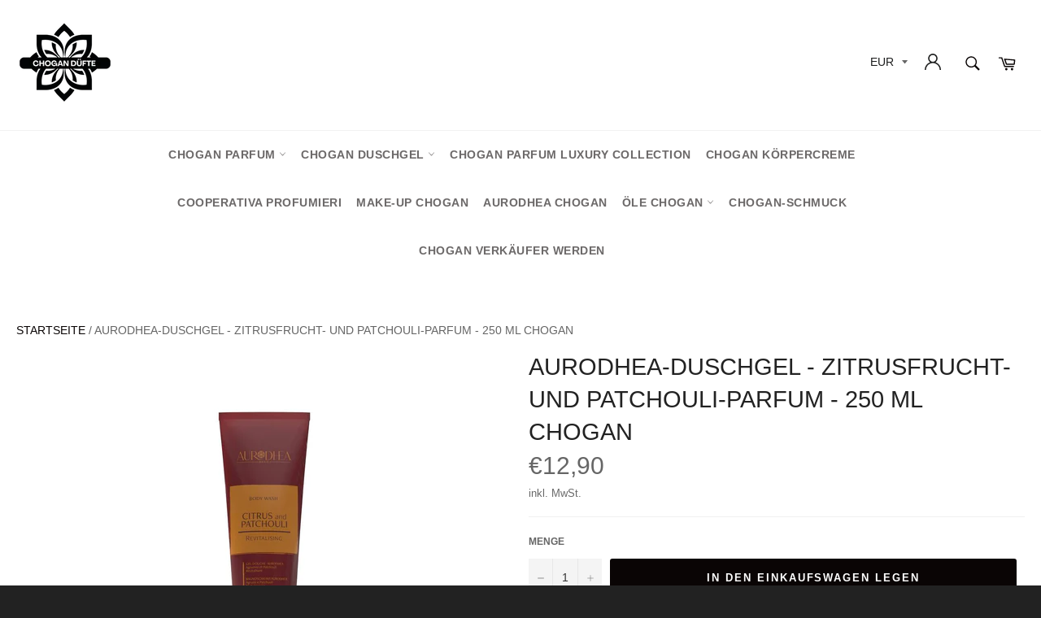

--- FILE ---
content_type: text/html; charset=utf-8
request_url: https://duftinspiration.de/products/aurodhea-duschgel-zitrusfrucht-und-patchouli-parfum-250-ml-chogan
body_size: 29638
content:
<!doctype html>
<html class="no-js" lang="de">
<head>
<!-- Google tag (gtag.js) -->
 <meta name="google-site-verification" content="ahnvkwXYwj9Qk-Vi7N0utpxJQ4OA9N1GFjY-xbIb5Dg" />
<script

  window.dataLayer = window.dataLayer || [];
  function gtag(){dataLayer.push(arguments);}
  gtag('js', new Date());

  gtag('config', 'G-XW3B66H1QJ');
</script>
<script

  type="text/javascript" 
  src=”//static.klaviyo.com/onsite/js/klaviyo.js?company_id=TbNnDp”
></script>
           

  <meta charset="utf-8">
  <meta http-equiv="X-UA-Compatible" content="IE=edge,chrome=1">
  <meta name="viewport" content="width=device-width,initial-scale=1">
  <meta name="theme-color" content="#ffffff">
<meta name="google-site-verification" content="60o2g2MJ2N0DrSVqDOHlGLsR0FKwlbK_G3lkg9Zp3L0" />
  <meta name="google-site-verification" content="8szl9sdxj8xO_lglKXzLoK8_B0hyO_yGSdzlAoxCNWM" />
  <meta name="google-site-verification" content="QBxPTxhz7C93-T0Cla5HysRRw8Yh218pgCulATUt-5w" />
  <meta name="google-site-verification" content="htxiSmUBSKJCNxNqwxm8Ui7qd40sXz31MzqD_Pedyas" />
  
  
  
  
  
  <meta charset="utf-8">
  <meta http-equiv="X-UA-Compatible" content="IE=edge,chrome=1">
  <meta name="viewport" content="width=device-width,initial-scale=1">
  <meta name="theme-color" content="#ffffff">

  
    <link rel="shortcut icon" href="//duftinspiration.de/cdn/shop/files/Design_sans_titre_53_32x32.png?v=1715202981" type="image/png">
  

  <link rel="canonical" href="https://duftinspiration.de/products/aurodhea-duschgel-zitrusfrucht-und-patchouli-parfum-250-ml-chogan">
  <title>
  Aurodhea Duschgel – Zitrus und Patchouli 250 ml &vert; chogan parfum
  </title>

  
    <meta name="description" content="Sanfte Reinigung mit dem Aurodhea Duschgel Zitrus und Patchouli 250 ml – Erfrischender, orientalischer Duft, perfekt für empfindliche Haut.">
  

  <!-- /snippets/social-meta-tags.liquid -->




<meta property="og:site_name" content="chogan parfum">
<meta property="og:url" content="https://duftinspiration.de/products/aurodhea-duschgel-zitrusfrucht-und-patchouli-parfum-250-ml-chogan">
<meta property="og:title" content="AURODHEA-DUSCHGEL - ZITRUSFRUCHT- UND PATCHOULI-PARFUM - 250 ML CHOGAN">
<meta property="og:type" content="product">
<meta property="og:description" content="Sanfte Reinigung mit dem Aurodhea Duschgel Zitrus und Patchouli 250 ml – Erfrischender, orientalischer Duft, perfekt für empfindliche Haut.">

  <meta property="og:price:amount" content="12,90">
  <meta property="og:price:currency" content="EUR">

<meta property="og:image" content="http://duftinspiration.de/cdn/shop/files/aurodhea-duschgel-zitrus-patchouli-250ml_1200x1200.png?v=1745681739">
<meta property="og:image:secure_url" content="https://duftinspiration.de/cdn/shop/files/aurodhea-duschgel-zitrus-patchouli-250ml_1200x1200.png?v=1745681739">


  <meta name="twitter:site" content="@https://twitter.com">

<meta name="twitter:card" content="summary_large_image">
<meta name="twitter:title" content="AURODHEA-DUSCHGEL - ZITRUSFRUCHT- UND PATCHOULI-PARFUM - 250 ML CHOGAN">
<meta name="twitter:description" content="Sanfte Reinigung mit dem Aurodhea Duschgel Zitrus und Patchouli 250 ml – Erfrischender, orientalischer Duft, perfekt für empfindliche Haut.">


  <script>
    document.documentElement.className = document.documentElement.className.replace('no-js', 'js');
  </script>

  <link href="//duftinspiration.de/cdn/shop/t/4/assets/theme.scss.css?v=157684126145060783511718806505" rel="stylesheet" type="text/css" media="all" />
  <link href="//duftinspiration.de/cdn/shop/t/4/assets/flipclock.min.css?v=147815763647521735641711131864" rel="stylesheet" type="text/css" media="all" />

  <script>
    window.theme = window.theme || {};

    theme.strings = {
      stockAvailable: "1 übrig",
      addToCart: "In den Einkaufswagen legen",
      soldOut: "Ausverkauft",
      unavailable: "Nicht verfügbar",
      noStockAvailable: "Der Artikel konnte nicht in Ihren Warenkorb gelegt werden, da nicht genug Einheiten auf Lager sind.",
      willNotShipUntil: "Wird nach dem [date] versendet",
      willBeInStockAfter: "Wird nach dem [date] auf Lager sein",
      totalCartDiscount: "Sie sparen [savings]",
      addressError: "Kann die Adresse nicht finden",
      addressNoResults: "Keine Ergebnisse für diese Adresse",
      addressQueryLimit: "Sie haben die Google- API-Nutzungsgrenze überschritten. Betrachten wir zu einem \u003ca href=\"https:\/\/developers.google.com\/maps\/premium\/usage-limits\"\u003ePremium-Paket\u003c\/a\u003e zu aktualisieren.",
      authError: "Es gab ein Problem bei Google Maps API Konto zu authentifizieren.",
      slideNumber: "Folie [slide_number], aktuell"
    };
  </script>

  <script src="//duftinspiration.de/cdn/shop/t/4/assets/lazysizes.min.js?v=56045284683979784691711131864" async="async"></script>

  

  <script src="//duftinspiration.de/cdn/shop/t/4/assets/vendor.js?v=59352919779726365461711131864" defer="defer"></script>

  
    <script>
      window.theme = window.theme || {};
      theme.moneyFormat = "€{{amount_with_comma_separator}}";
    </script>
  

  <script src="//duftinspiration.de/cdn/shop/t/4/assets/theme.js?v=159175186721983810061711131864" defer="defer"></script>

  <script>window.performance && window.performance.mark && window.performance.mark('shopify.content_for_header.start');</script><meta id="shopify-digital-wallet" name="shopify-digital-wallet" content="/76542345558/digital_wallets/dialog">
<meta name="shopify-checkout-api-token" content="b2350bb543d72840048c1f2b70e0a892">
<meta id="in-context-paypal-metadata" data-shop-id="76542345558" data-venmo-supported="false" data-environment="production" data-locale="de_DE" data-paypal-v4="true" data-currency="EUR">
<link rel="alternate" type="application/json+oembed" href="https://duftinspiration.de/products/aurodhea-duschgel-zitrusfrucht-und-patchouli-parfum-250-ml-chogan.oembed">
<script async="async" src="/checkouts/internal/preloads.js?locale=de-FR"></script>
<link rel="preconnect" href="https://shop.app" crossorigin="anonymous">
<script async="async" src="https://shop.app/checkouts/internal/preloads.js?locale=de-FR&shop_id=76542345558" crossorigin="anonymous"></script>
<script id="apple-pay-shop-capabilities" type="application/json">{"shopId":76542345558,"countryCode":"FR","currencyCode":"EUR","merchantCapabilities":["supports3DS"],"merchantId":"gid:\/\/shopify\/Shop\/76542345558","merchantName":"chogan parfum","requiredBillingContactFields":["postalAddress","email","phone"],"requiredShippingContactFields":["postalAddress","email","phone"],"shippingType":"shipping","supportedNetworks":["visa","masterCard","amex","maestro"],"total":{"type":"pending","label":"chogan parfum","amount":"1.00"},"shopifyPaymentsEnabled":true,"supportsSubscriptions":true}</script>
<script id="shopify-features" type="application/json">{"accessToken":"b2350bb543d72840048c1f2b70e0a892","betas":["rich-media-storefront-analytics"],"domain":"duftinspiration.de","predictiveSearch":true,"shopId":76542345558,"locale":"de"}</script>
<script>var Shopify = Shopify || {};
Shopify.shop = "8efa07.myshopify.com";
Shopify.locale = "de";
Shopify.currency = {"active":"EUR","rate":"1.0"};
Shopify.country = "FR";
Shopify.theme = {"name":"Copie de V5","id":160324157782,"schema_name":"Billionaire Theme","schema_version":"2.9","theme_store_id":null,"role":"main"};
Shopify.theme.handle = "null";
Shopify.theme.style = {"id":null,"handle":null};
Shopify.cdnHost = "duftinspiration.de/cdn";
Shopify.routes = Shopify.routes || {};
Shopify.routes.root = "/";</script>
<script type="module">!function(o){(o.Shopify=o.Shopify||{}).modules=!0}(window);</script>
<script>!function(o){function n(){var o=[];function n(){o.push(Array.prototype.slice.apply(arguments))}return n.q=o,n}var t=o.Shopify=o.Shopify||{};t.loadFeatures=n(),t.autoloadFeatures=n()}(window);</script>
<script>
  window.ShopifyPay = window.ShopifyPay || {};
  window.ShopifyPay.apiHost = "shop.app\/pay";
  window.ShopifyPay.redirectState = null;
</script>
<script id="shop-js-analytics" type="application/json">{"pageType":"product"}</script>
<script defer="defer" async type="module" src="//duftinspiration.de/cdn/shopifycloud/shop-js/modules/v2/client.init-shop-cart-sync_BxliUFcT.de.esm.js"></script>
<script defer="defer" async type="module" src="//duftinspiration.de/cdn/shopifycloud/shop-js/modules/v2/chunk.common_D4c7gLTG.esm.js"></script>
<script type="module">
  await import("//duftinspiration.de/cdn/shopifycloud/shop-js/modules/v2/client.init-shop-cart-sync_BxliUFcT.de.esm.js");
await import("//duftinspiration.de/cdn/shopifycloud/shop-js/modules/v2/chunk.common_D4c7gLTG.esm.js");

  window.Shopify.SignInWithShop?.initShopCartSync?.({"fedCMEnabled":true,"windoidEnabled":true});

</script>
<script>
  window.Shopify = window.Shopify || {};
  if (!window.Shopify.featureAssets) window.Shopify.featureAssets = {};
  window.Shopify.featureAssets['shop-js'] = {"shop-cart-sync":["modules/v2/client.shop-cart-sync_BnFiOxzC.de.esm.js","modules/v2/chunk.common_D4c7gLTG.esm.js"],"init-fed-cm":["modules/v2/client.init-fed-cm_BaKRtJgz.de.esm.js","modules/v2/chunk.common_D4c7gLTG.esm.js"],"init-shop-email-lookup-coordinator":["modules/v2/client.init-shop-email-lookup-coordinator_AsFENXvn.de.esm.js","modules/v2/chunk.common_D4c7gLTG.esm.js"],"shop-cash-offers":["modules/v2/client.shop-cash-offers_CJGAYR0G.de.esm.js","modules/v2/chunk.common_D4c7gLTG.esm.js","modules/v2/chunk.modal_CILoLMzy.esm.js"],"init-shop-cart-sync":["modules/v2/client.init-shop-cart-sync_BxliUFcT.de.esm.js","modules/v2/chunk.common_D4c7gLTG.esm.js"],"init-windoid":["modules/v2/client.init-windoid_BEAAuB47.de.esm.js","modules/v2/chunk.common_D4c7gLTG.esm.js"],"shop-toast-manager":["modules/v2/client.shop-toast-manager_BxKoUqg2.de.esm.js","modules/v2/chunk.common_D4c7gLTG.esm.js"],"pay-button":["modules/v2/client.pay-button_z-2PBflw.de.esm.js","modules/v2/chunk.common_D4c7gLTG.esm.js"],"shop-button":["modules/v2/client.shop-button_B45R6hcO.de.esm.js","modules/v2/chunk.common_D4c7gLTG.esm.js"],"shop-login-button":["modules/v2/client.shop-login-button_Cwnyjley.de.esm.js","modules/v2/chunk.common_D4c7gLTG.esm.js","modules/v2/chunk.modal_CILoLMzy.esm.js"],"avatar":["modules/v2/client.avatar_BTnouDA3.de.esm.js"],"shop-follow-button":["modules/v2/client.shop-follow-button_DbQyea6N.de.esm.js","modules/v2/chunk.common_D4c7gLTG.esm.js","modules/v2/chunk.modal_CILoLMzy.esm.js"],"init-customer-accounts-sign-up":["modules/v2/client.init-customer-accounts-sign-up_bmX5DWVI.de.esm.js","modules/v2/client.shop-login-button_Cwnyjley.de.esm.js","modules/v2/chunk.common_D4c7gLTG.esm.js","modules/v2/chunk.modal_CILoLMzy.esm.js"],"init-shop-for-new-customer-accounts":["modules/v2/client.init-shop-for-new-customer-accounts_B-5s_sgb.de.esm.js","modules/v2/client.shop-login-button_Cwnyjley.de.esm.js","modules/v2/chunk.common_D4c7gLTG.esm.js","modules/v2/chunk.modal_CILoLMzy.esm.js"],"init-customer-accounts":["modules/v2/client.init-customer-accounts_B-LQITu6.de.esm.js","modules/v2/client.shop-login-button_Cwnyjley.de.esm.js","modules/v2/chunk.common_D4c7gLTG.esm.js","modules/v2/chunk.modal_CILoLMzy.esm.js"],"checkout-modal":["modules/v2/client.checkout-modal_8XaLw8OQ.de.esm.js","modules/v2/chunk.common_D4c7gLTG.esm.js","modules/v2/chunk.modal_CILoLMzy.esm.js"],"lead-capture":["modules/v2/client.lead-capture_DY4MTE6A.de.esm.js","modules/v2/chunk.common_D4c7gLTG.esm.js","modules/v2/chunk.modal_CILoLMzy.esm.js"],"shop-login":["modules/v2/client.shop-login_3JtrNRpT.de.esm.js","modules/v2/chunk.common_D4c7gLTG.esm.js","modules/v2/chunk.modal_CILoLMzy.esm.js"],"payment-terms":["modules/v2/client.payment-terms_nv8sXJel.de.esm.js","modules/v2/chunk.common_D4c7gLTG.esm.js","modules/v2/chunk.modal_CILoLMzy.esm.js"]};
</script>
<script id="__st">var __st={"a":76542345558,"offset":3600,"reqid":"5e88e7f5-4070-4bca-bab7-933d231f7e55-1763778529","pageurl":"duftinspiration.de\/products\/aurodhea-duschgel-zitrusfrucht-und-patchouli-parfum-250-ml-chogan","u":"4ad30d239bb0","p":"product","rtyp":"product","rid":8705158283606};</script>
<script>window.ShopifyPaypalV4VisibilityTracking = true;</script>
<script id="captcha-bootstrap">!function(){'use strict';const t='contact',e='account',n='new_comment',o=[[t,t],['blogs',n],['comments',n],[t,'customer']],c=[[e,'customer_login'],[e,'guest_login'],[e,'recover_customer_password'],[e,'create_customer']],r=t=>t.map((([t,e])=>`form[action*='/${t}']:not([data-nocaptcha='true']) input[name='form_type'][value='${e}']`)).join(','),a=t=>()=>t?[...document.querySelectorAll(t)].map((t=>t.form)):[];function s(){const t=[...o],e=r(t);return a(e)}const i='password',u='form_key',d=['recaptcha-v3-token','g-recaptcha-response','h-captcha-response',i],f=()=>{try{return window.sessionStorage}catch{return}},m='__shopify_v',_=t=>t.elements[u];function p(t,e,n=!1){try{const o=window.sessionStorage,c=JSON.parse(o.getItem(e)),{data:r}=function(t){const{data:e,action:n}=t;return t[m]||n?{data:e,action:n}:{data:t,action:n}}(c);for(const[e,n]of Object.entries(r))t.elements[e]&&(t.elements[e].value=n);n&&o.removeItem(e)}catch(o){console.error('form repopulation failed',{error:o})}}const l='form_type',E='cptcha';function T(t){t.dataset[E]=!0}const w=window,h=w.document,L='Shopify',v='ce_forms',y='captcha';let A=!1;((t,e)=>{const n=(g='f06e6c50-85a8-45c8-87d0-21a2b65856fe',I='https://cdn.shopify.com/shopifycloud/storefront-forms-hcaptcha/ce_storefront_forms_captcha_hcaptcha.v1.5.2.iife.js',D={infoText:'Durch hCaptcha geschützt',privacyText:'Datenschutz',termsText:'Allgemeine Geschäftsbedingungen'},(t,e,n)=>{const o=w[L][v],c=o.bindForm;if(c)return c(t,g,e,D).then(n);var r;o.q.push([[t,g,e,D],n]),r=I,A||(h.body.append(Object.assign(h.createElement('script'),{id:'captcha-provider',async:!0,src:r})),A=!0)});var g,I,D;w[L]=w[L]||{},w[L][v]=w[L][v]||{},w[L][v].q=[],w[L][y]=w[L][y]||{},w[L][y].protect=function(t,e){n(t,void 0,e),T(t)},Object.freeze(w[L][y]),function(t,e,n,w,h,L){const[v,y,A,g]=function(t,e,n){const i=e?o:[],u=t?c:[],d=[...i,...u],f=r(d),m=r(i),_=r(d.filter((([t,e])=>n.includes(e))));return[a(f),a(m),a(_),s()]}(w,h,L),I=t=>{const e=t.target;return e instanceof HTMLFormElement?e:e&&e.form},D=t=>v().includes(t);t.addEventListener('submit',(t=>{const e=I(t);if(!e)return;const n=D(e)&&!e.dataset.hcaptchaBound&&!e.dataset.recaptchaBound,o=_(e),c=g().includes(e)&&(!o||!o.value);(n||c)&&t.preventDefault(),c&&!n&&(function(t){try{if(!f())return;!function(t){const e=f();if(!e)return;const n=_(t);if(!n)return;const o=n.value;o&&e.removeItem(o)}(t);const e=Array.from(Array(32),(()=>Math.random().toString(36)[2])).join('');!function(t,e){_(t)||t.append(Object.assign(document.createElement('input'),{type:'hidden',name:u})),t.elements[u].value=e}(t,e),function(t,e){const n=f();if(!n)return;const o=[...t.querySelectorAll(`input[type='${i}']`)].map((({name:t})=>t)),c=[...d,...o],r={};for(const[a,s]of new FormData(t).entries())c.includes(a)||(r[a]=s);n.setItem(e,JSON.stringify({[m]:1,action:t.action,data:r}))}(t,e)}catch(e){console.error('failed to persist form',e)}}(e),e.submit())}));const S=(t,e)=>{t&&!t.dataset[E]&&(n(t,e.some((e=>e===t))),T(t))};for(const o of['focusin','change'])t.addEventListener(o,(t=>{const e=I(t);D(e)&&S(e,y())}));const B=e.get('form_key'),M=e.get(l),P=B&&M;t.addEventListener('DOMContentLoaded',(()=>{const t=y();if(P)for(const e of t)e.elements[l].value===M&&p(e,B);[...new Set([...A(),...v().filter((t=>'true'===t.dataset.shopifyCaptcha))])].forEach((e=>S(e,t)))}))}(h,new URLSearchParams(w.location.search),n,t,e,['guest_login'])})(!1,!0)}();</script>
<script integrity="sha256-52AcMU7V7pcBOXWImdc/TAGTFKeNjmkeM1Pvks/DTgc=" data-source-attribution="shopify.loadfeatures" defer="defer" src="//duftinspiration.de/cdn/shopifycloud/storefront/assets/storefront/load_feature-81c60534.js" crossorigin="anonymous"></script>
<script crossorigin="anonymous" defer="defer" src="//duftinspiration.de/cdn/shopifycloud/storefront/assets/shopify_pay/storefront-65b4c6d7.js?v=20250812"></script>
<script data-source-attribution="shopify.dynamic_checkout.dynamic.init">var Shopify=Shopify||{};Shopify.PaymentButton=Shopify.PaymentButton||{isStorefrontPortableWallets:!0,init:function(){window.Shopify.PaymentButton.init=function(){};var t=document.createElement("script");t.src="https://duftinspiration.de/cdn/shopifycloud/portable-wallets/latest/portable-wallets.de.js",t.type="module",document.head.appendChild(t)}};
</script>
<script data-source-attribution="shopify.dynamic_checkout.buyer_consent">
  function portableWalletsHideBuyerConsent(e){var t=document.getElementById("shopify-buyer-consent"),n=document.getElementById("shopify-subscription-policy-button");t&&n&&(t.classList.add("hidden"),t.setAttribute("aria-hidden","true"),n.removeEventListener("click",e))}function portableWalletsShowBuyerConsent(e){var t=document.getElementById("shopify-buyer-consent"),n=document.getElementById("shopify-subscription-policy-button");t&&n&&(t.classList.remove("hidden"),t.removeAttribute("aria-hidden"),n.addEventListener("click",e))}window.Shopify?.PaymentButton&&(window.Shopify.PaymentButton.hideBuyerConsent=portableWalletsHideBuyerConsent,window.Shopify.PaymentButton.showBuyerConsent=portableWalletsShowBuyerConsent);
</script>
<script data-source-attribution="shopify.dynamic_checkout.cart.bootstrap">document.addEventListener("DOMContentLoaded",(function(){function t(){return document.querySelector("shopify-accelerated-checkout-cart, shopify-accelerated-checkout")}if(t())Shopify.PaymentButton.init();else{new MutationObserver((function(e,n){t()&&(Shopify.PaymentButton.init(),n.disconnect())})).observe(document.body,{childList:!0,subtree:!0})}}));
</script>
<link id="shopify-accelerated-checkout-styles" rel="stylesheet" media="screen" href="https://duftinspiration.de/cdn/shopifycloud/portable-wallets/latest/accelerated-checkout-backwards-compat.css" crossorigin="anonymous">
<style id="shopify-accelerated-checkout-cart">
        #shopify-buyer-consent {
  margin-top: 1em;
  display: inline-block;
  width: 100%;
}

#shopify-buyer-consent.hidden {
  display: none;
}

#shopify-subscription-policy-button {
  background: none;
  border: none;
  padding: 0;
  text-decoration: underline;
  font-size: inherit;
  cursor: pointer;
}

#shopify-subscription-policy-button::before {
  box-shadow: none;
}

      </style>

<script>window.performance && window.performance.mark && window.performance.mark('shopify.content_for_header.end');</script>
  <script src="//duftinspiration.de/cdn/shop/t/4/assets/jquery-3.4.1.min.js?v=81049236547974671631711131864"></script>
  <script src="//duftinspiration.de/cdn/shop/t/4/assets/js.cookie.min.js?v=157088818796750536761711131864"></script>
  <script src="//duftinspiration.de/cdn/shop/t/4/assets/flipclock.min.js?v=168443436528212987651711131864"></script>
	
  
  
  
	
  
	  
  
<link href="https://monorail-edge.shopifysvc.com" rel="dns-prefetch">
<script>(function(){if ("sendBeacon" in navigator && "performance" in window) {try {var session_token_from_headers = performance.getEntriesByType('navigation')[0].serverTiming.find(x => x.name == '_s').description;} catch {var session_token_from_headers = undefined;}var session_cookie_matches = document.cookie.match(/_shopify_s=([^;]*)/);var session_token_from_cookie = session_cookie_matches && session_cookie_matches.length === 2 ? session_cookie_matches[1] : "";var session_token = session_token_from_headers || session_token_from_cookie || "";function handle_abandonment_event(e) {var entries = performance.getEntries().filter(function(entry) {return /monorail-edge.shopifysvc.com/.test(entry.name);});if (!window.abandonment_tracked && entries.length === 0) {window.abandonment_tracked = true;var currentMs = Date.now();var navigation_start = performance.timing.navigationStart;var payload = {shop_id: 76542345558,url: window.location.href,navigation_start,duration: currentMs - navigation_start,session_token,page_type: "product"};window.navigator.sendBeacon("https://monorail-edge.shopifysvc.com/v1/produce", JSON.stringify({schema_id: "online_store_buyer_site_abandonment/1.1",payload: payload,metadata: {event_created_at_ms: currentMs,event_sent_at_ms: currentMs}}));}}window.addEventListener('pagehide', handle_abandonment_event);}}());</script>
<script id="web-pixels-manager-setup">(function e(e,d,r,n,o){if(void 0===o&&(o={}),!Boolean(null===(a=null===(i=window.Shopify)||void 0===i?void 0:i.analytics)||void 0===a?void 0:a.replayQueue)){var i,a;window.Shopify=window.Shopify||{};var t=window.Shopify;t.analytics=t.analytics||{};var s=t.analytics;s.replayQueue=[],s.publish=function(e,d,r){return s.replayQueue.push([e,d,r]),!0};try{self.performance.mark("wpm:start")}catch(e){}var l=function(){var e={modern:/Edge?\/(1{2}[4-9]|1[2-9]\d|[2-9]\d{2}|\d{4,})\.\d+(\.\d+|)|Firefox\/(1{2}[4-9]|1[2-9]\d|[2-9]\d{2}|\d{4,})\.\d+(\.\d+|)|Chrom(ium|e)\/(9{2}|\d{3,})\.\d+(\.\d+|)|(Maci|X1{2}).+ Version\/(15\.\d+|(1[6-9]|[2-9]\d|\d{3,})\.\d+)([,.]\d+|)( \(\w+\)|)( Mobile\/\w+|) Safari\/|Chrome.+OPR\/(9{2}|\d{3,})\.\d+\.\d+|(CPU[ +]OS|iPhone[ +]OS|CPU[ +]iPhone|CPU IPhone OS|CPU iPad OS)[ +]+(15[._]\d+|(1[6-9]|[2-9]\d|\d{3,})[._]\d+)([._]\d+|)|Android:?[ /-](13[3-9]|1[4-9]\d|[2-9]\d{2}|\d{4,})(\.\d+|)(\.\d+|)|Android.+Firefox\/(13[5-9]|1[4-9]\d|[2-9]\d{2}|\d{4,})\.\d+(\.\d+|)|Android.+Chrom(ium|e)\/(13[3-9]|1[4-9]\d|[2-9]\d{2}|\d{4,})\.\d+(\.\d+|)|SamsungBrowser\/([2-9]\d|\d{3,})\.\d+/,legacy:/Edge?\/(1[6-9]|[2-9]\d|\d{3,})\.\d+(\.\d+|)|Firefox\/(5[4-9]|[6-9]\d|\d{3,})\.\d+(\.\d+|)|Chrom(ium|e)\/(5[1-9]|[6-9]\d|\d{3,})\.\d+(\.\d+|)([\d.]+$|.*Safari\/(?![\d.]+ Edge\/[\d.]+$))|(Maci|X1{2}).+ Version\/(10\.\d+|(1[1-9]|[2-9]\d|\d{3,})\.\d+)([,.]\d+|)( \(\w+\)|)( Mobile\/\w+|) Safari\/|Chrome.+OPR\/(3[89]|[4-9]\d|\d{3,})\.\d+\.\d+|(CPU[ +]OS|iPhone[ +]OS|CPU[ +]iPhone|CPU IPhone OS|CPU iPad OS)[ +]+(10[._]\d+|(1[1-9]|[2-9]\d|\d{3,})[._]\d+)([._]\d+|)|Android:?[ /-](13[3-9]|1[4-9]\d|[2-9]\d{2}|\d{4,})(\.\d+|)(\.\d+|)|Mobile Safari.+OPR\/([89]\d|\d{3,})\.\d+\.\d+|Android.+Firefox\/(13[5-9]|1[4-9]\d|[2-9]\d{2}|\d{4,})\.\d+(\.\d+|)|Android.+Chrom(ium|e)\/(13[3-9]|1[4-9]\d|[2-9]\d{2}|\d{4,})\.\d+(\.\d+|)|Android.+(UC? ?Browser|UCWEB|U3)[ /]?(15\.([5-9]|\d{2,})|(1[6-9]|[2-9]\d|\d{3,})\.\d+)\.\d+|SamsungBrowser\/(5\.\d+|([6-9]|\d{2,})\.\d+)|Android.+MQ{2}Browser\/(14(\.(9|\d{2,})|)|(1[5-9]|[2-9]\d|\d{3,})(\.\d+|))(\.\d+|)|K[Aa][Ii]OS\/(3\.\d+|([4-9]|\d{2,})\.\d+)(\.\d+|)/},d=e.modern,r=e.legacy,n=navigator.userAgent;return n.match(d)?"modern":n.match(r)?"legacy":"unknown"}(),u="modern"===l?"modern":"legacy",c=(null!=n?n:{modern:"",legacy:""})[u],f=function(e){return[e.baseUrl,"/wpm","/b",e.hashVersion,"modern"===e.buildTarget?"m":"l",".js"].join("")}({baseUrl:d,hashVersion:r,buildTarget:u}),m=function(e){var d=e.version,r=e.bundleTarget,n=e.surface,o=e.pageUrl,i=e.monorailEndpoint;return{emit:function(e){var a=e.status,t=e.errorMsg,s=(new Date).getTime(),l=JSON.stringify({metadata:{event_sent_at_ms:s},events:[{schema_id:"web_pixels_manager_load/3.1",payload:{version:d,bundle_target:r,page_url:o,status:a,surface:n,error_msg:t},metadata:{event_created_at_ms:s}}]});if(!i)return console&&console.warn&&console.warn("[Web Pixels Manager] No Monorail endpoint provided, skipping logging."),!1;try{return self.navigator.sendBeacon.bind(self.navigator)(i,l)}catch(e){}var u=new XMLHttpRequest;try{return u.open("POST",i,!0),u.setRequestHeader("Content-Type","text/plain"),u.send(l),!0}catch(e){return console&&console.warn&&console.warn("[Web Pixels Manager] Got an unhandled error while logging to Monorail."),!1}}}}({version:r,bundleTarget:l,surface:e.surface,pageUrl:self.location.href,monorailEndpoint:e.monorailEndpoint});try{o.browserTarget=l,function(e){var d=e.src,r=e.async,n=void 0===r||r,o=e.onload,i=e.onerror,a=e.sri,t=e.scriptDataAttributes,s=void 0===t?{}:t,l=document.createElement("script"),u=document.querySelector("head"),c=document.querySelector("body");if(l.async=n,l.src=d,a&&(l.integrity=a,l.crossOrigin="anonymous"),s)for(var f in s)if(Object.prototype.hasOwnProperty.call(s,f))try{l.dataset[f]=s[f]}catch(e){}if(o&&l.addEventListener("load",o),i&&l.addEventListener("error",i),u)u.appendChild(l);else{if(!c)throw new Error("Did not find a head or body element to append the script");c.appendChild(l)}}({src:f,async:!0,onload:function(){if(!function(){var e,d;return Boolean(null===(d=null===(e=window.Shopify)||void 0===e?void 0:e.analytics)||void 0===d?void 0:d.initialized)}()){var d=window.webPixelsManager.init(e)||void 0;if(d){var r=window.Shopify.analytics;r.replayQueue.forEach((function(e){var r=e[0],n=e[1],o=e[2];d.publishCustomEvent(r,n,o)})),r.replayQueue=[],r.publish=d.publishCustomEvent,r.visitor=d.visitor,r.initialized=!0}}},onerror:function(){return m.emit({status:"failed",errorMsg:"".concat(f," has failed to load")})},sri:function(e){var d=/^sha384-[A-Za-z0-9+/=]+$/;return"string"==typeof e&&d.test(e)}(c)?c:"",scriptDataAttributes:o}),m.emit({status:"loading"})}catch(e){m.emit({status:"failed",errorMsg:(null==e?void 0:e.message)||"Unknown error"})}}})({shopId: 76542345558,storefrontBaseUrl: "https://duftinspiration.de",extensionsBaseUrl: "https://extensions.shopifycdn.com/cdn/shopifycloud/web-pixels-manager",monorailEndpoint: "https://monorail-edge.shopifysvc.com/unstable/produce_batch",surface: "storefront-renderer",enabledBetaFlags: ["2dca8a86"],webPixelsConfigList: [{"id":"shopify-app-pixel","configuration":"{}","eventPayloadVersion":"v1","runtimeContext":"STRICT","scriptVersion":"0450","apiClientId":"shopify-pixel","type":"APP","privacyPurposes":["ANALYTICS","MARKETING"]},{"id":"shopify-custom-pixel","eventPayloadVersion":"v1","runtimeContext":"LAX","scriptVersion":"0450","apiClientId":"shopify-pixel","type":"CUSTOM","privacyPurposes":["ANALYTICS","MARKETING"]}],isMerchantRequest: false,initData: {"shop":{"name":"chogan parfum","paymentSettings":{"currencyCode":"EUR"},"myshopifyDomain":"8efa07.myshopify.com","countryCode":"FR","storefrontUrl":"https:\/\/duftinspiration.de"},"customer":null,"cart":null,"checkout":null,"productVariants":[{"price":{"amount":12.9,"currencyCode":"EUR"},"product":{"title":"AURODHEA-DUSCHGEL - ZITRUSFRUCHT- UND PATCHOULI-PARFUM - 250 ML CHOGAN","vendor":"Les Parfums Chogan","id":"8705158283606","untranslatedTitle":"AURODHEA-DUSCHGEL - ZITRUSFRUCHT- UND PATCHOULI-PARFUM - 250 ML CHOGAN","url":"\/products\/aurodhea-duschgel-zitrusfrucht-und-patchouli-parfum-250-ml-chogan","type":""},"id":"47577668288854","image":{"src":"\/\/duftinspiration.de\/cdn\/shop\/files\/aurodhea-duschgel-zitrus-patchouli-250ml.png?v=1745681739"},"sku":"BS08B","title":"Default Title","untranslatedTitle":"Default Title"}],"purchasingCompany":null},},"https://duftinspiration.de/cdn","ae1676cfwd2530674p4253c800m34e853cb",{"modern":"","legacy":""},{"shopId":"76542345558","storefrontBaseUrl":"https:\/\/duftinspiration.de","extensionBaseUrl":"https:\/\/extensions.shopifycdn.com\/cdn\/shopifycloud\/web-pixels-manager","surface":"storefront-renderer","enabledBetaFlags":"[\"2dca8a86\"]","isMerchantRequest":"false","hashVersion":"ae1676cfwd2530674p4253c800m34e853cb","publish":"custom","events":"[[\"page_viewed\",{}],[\"product_viewed\",{\"productVariant\":{\"price\":{\"amount\":12.9,\"currencyCode\":\"EUR\"},\"product\":{\"title\":\"AURODHEA-DUSCHGEL - ZITRUSFRUCHT- UND PATCHOULI-PARFUM - 250 ML CHOGAN\",\"vendor\":\"Les Parfums Chogan\",\"id\":\"8705158283606\",\"untranslatedTitle\":\"AURODHEA-DUSCHGEL - ZITRUSFRUCHT- UND PATCHOULI-PARFUM - 250 ML CHOGAN\",\"url\":\"\/products\/aurodhea-duschgel-zitrusfrucht-und-patchouli-parfum-250-ml-chogan\",\"type\":\"\"},\"id\":\"47577668288854\",\"image\":{\"src\":\"\/\/duftinspiration.de\/cdn\/shop\/files\/aurodhea-duschgel-zitrus-patchouli-250ml.png?v=1745681739\"},\"sku\":\"BS08B\",\"title\":\"Default Title\",\"untranslatedTitle\":\"Default Title\"}}]]"});</script><script>
  window.ShopifyAnalytics = window.ShopifyAnalytics || {};
  window.ShopifyAnalytics.meta = window.ShopifyAnalytics.meta || {};
  window.ShopifyAnalytics.meta.currency = 'EUR';
  var meta = {"product":{"id":8705158283606,"gid":"gid:\/\/shopify\/Product\/8705158283606","vendor":"Les Parfums Chogan","type":"","variants":[{"id":47577668288854,"price":1290,"name":"AURODHEA-DUSCHGEL - ZITRUSFRUCHT- UND PATCHOULI-PARFUM - 250 ML CHOGAN","public_title":null,"sku":"BS08B"}],"remote":false},"page":{"pageType":"product","resourceType":"product","resourceId":8705158283606}};
  for (var attr in meta) {
    window.ShopifyAnalytics.meta[attr] = meta[attr];
  }
</script>
<script class="analytics">
  (function () {
    var customDocumentWrite = function(content) {
      var jquery = null;

      if (window.jQuery) {
        jquery = window.jQuery;
      } else if (window.Checkout && window.Checkout.$) {
        jquery = window.Checkout.$;
      }

      if (jquery) {
        jquery('body').append(content);
      }
    };

    var hasLoggedConversion = function(token) {
      if (token) {
        return document.cookie.indexOf('loggedConversion=' + token) !== -1;
      }
      return false;
    }

    var setCookieIfConversion = function(token) {
      if (token) {
        var twoMonthsFromNow = new Date(Date.now());
        twoMonthsFromNow.setMonth(twoMonthsFromNow.getMonth() + 2);

        document.cookie = 'loggedConversion=' + token + '; expires=' + twoMonthsFromNow;
      }
    }

    var trekkie = window.ShopifyAnalytics.lib = window.trekkie = window.trekkie || [];
    if (trekkie.integrations) {
      return;
    }
    trekkie.methods = [
      'identify',
      'page',
      'ready',
      'track',
      'trackForm',
      'trackLink'
    ];
    trekkie.factory = function(method) {
      return function() {
        var args = Array.prototype.slice.call(arguments);
        args.unshift(method);
        trekkie.push(args);
        return trekkie;
      };
    };
    for (var i = 0; i < trekkie.methods.length; i++) {
      var key = trekkie.methods[i];
      trekkie[key] = trekkie.factory(key);
    }
    trekkie.load = function(config) {
      trekkie.config = config || {};
      trekkie.config.initialDocumentCookie = document.cookie;
      var first = document.getElementsByTagName('script')[0];
      var script = document.createElement('script');
      script.type = 'text/javascript';
      script.onerror = function(e) {
        var scriptFallback = document.createElement('script');
        scriptFallback.type = 'text/javascript';
        scriptFallback.onerror = function(error) {
                var Monorail = {
      produce: function produce(monorailDomain, schemaId, payload) {
        var currentMs = new Date().getTime();
        var event = {
          schema_id: schemaId,
          payload: payload,
          metadata: {
            event_created_at_ms: currentMs,
            event_sent_at_ms: currentMs
          }
        };
        return Monorail.sendRequest("https://" + monorailDomain + "/v1/produce", JSON.stringify(event));
      },
      sendRequest: function sendRequest(endpointUrl, payload) {
        // Try the sendBeacon API
        if (window && window.navigator && typeof window.navigator.sendBeacon === 'function' && typeof window.Blob === 'function' && !Monorail.isIos12()) {
          var blobData = new window.Blob([payload], {
            type: 'text/plain'
          });

          if (window.navigator.sendBeacon(endpointUrl, blobData)) {
            return true;
          } // sendBeacon was not successful

        } // XHR beacon

        var xhr = new XMLHttpRequest();

        try {
          xhr.open('POST', endpointUrl);
          xhr.setRequestHeader('Content-Type', 'text/plain');
          xhr.send(payload);
        } catch (e) {
          console.log(e);
        }

        return false;
      },
      isIos12: function isIos12() {
        return window.navigator.userAgent.lastIndexOf('iPhone; CPU iPhone OS 12_') !== -1 || window.navigator.userAgent.lastIndexOf('iPad; CPU OS 12_') !== -1;
      }
    };
    Monorail.produce('monorail-edge.shopifysvc.com',
      'trekkie_storefront_load_errors/1.1',
      {shop_id: 76542345558,
      theme_id: 160324157782,
      app_name: "storefront",
      context_url: window.location.href,
      source_url: "//duftinspiration.de/cdn/s/trekkie.storefront.3c703df509f0f96f3237c9daa54e2777acf1a1dd.min.js"});

        };
        scriptFallback.async = true;
        scriptFallback.src = '//duftinspiration.de/cdn/s/trekkie.storefront.3c703df509f0f96f3237c9daa54e2777acf1a1dd.min.js';
        first.parentNode.insertBefore(scriptFallback, first);
      };
      script.async = true;
      script.src = '//duftinspiration.de/cdn/s/trekkie.storefront.3c703df509f0f96f3237c9daa54e2777acf1a1dd.min.js';
      first.parentNode.insertBefore(script, first);
    };
    trekkie.load(
      {"Trekkie":{"appName":"storefront","development":false,"defaultAttributes":{"shopId":76542345558,"isMerchantRequest":null,"themeId":160324157782,"themeCityHash":"12654043780771361759","contentLanguage":"de","currency":"EUR","eventMetadataId":"b8ec658e-444d-48b1-9af9-d6b7cc8196e0"},"isServerSideCookieWritingEnabled":true,"monorailRegion":"shop_domain","enabledBetaFlags":["f0df213a"]},"Session Attribution":{},"S2S":{"facebookCapiEnabled":false,"source":"trekkie-storefront-renderer","apiClientId":580111}}
    );

    var loaded = false;
    trekkie.ready(function() {
      if (loaded) return;
      loaded = true;

      window.ShopifyAnalytics.lib = window.trekkie;

      var originalDocumentWrite = document.write;
      document.write = customDocumentWrite;
      try { window.ShopifyAnalytics.merchantGoogleAnalytics.call(this); } catch(error) {};
      document.write = originalDocumentWrite;

      window.ShopifyAnalytics.lib.page(null,{"pageType":"product","resourceType":"product","resourceId":8705158283606,"shopifyEmitted":true});

      var match = window.location.pathname.match(/checkouts\/(.+)\/(thank_you|post_purchase)/)
      var token = match? match[1]: undefined;
      if (!hasLoggedConversion(token)) {
        setCookieIfConversion(token);
        window.ShopifyAnalytics.lib.track("Viewed Product",{"currency":"EUR","variantId":47577668288854,"productId":8705158283606,"productGid":"gid:\/\/shopify\/Product\/8705158283606","name":"AURODHEA-DUSCHGEL - ZITRUSFRUCHT- UND PATCHOULI-PARFUM - 250 ML CHOGAN","price":"12.90","sku":"BS08B","brand":"Les Parfums Chogan","variant":null,"category":"","nonInteraction":true,"remote":false},undefined,undefined,{"shopifyEmitted":true});
      window.ShopifyAnalytics.lib.track("monorail:\/\/trekkie_storefront_viewed_product\/1.1",{"currency":"EUR","variantId":47577668288854,"productId":8705158283606,"productGid":"gid:\/\/shopify\/Product\/8705158283606","name":"AURODHEA-DUSCHGEL - ZITRUSFRUCHT- UND PATCHOULI-PARFUM - 250 ML CHOGAN","price":"12.90","sku":"BS08B","brand":"Les Parfums Chogan","variant":null,"category":"","nonInteraction":true,"remote":false,"referer":"https:\/\/duftinspiration.de\/products\/aurodhea-duschgel-zitrusfrucht-und-patchouli-parfum-250-ml-chogan"});
      }
    });


        var eventsListenerScript = document.createElement('script');
        eventsListenerScript.async = true;
        eventsListenerScript.src = "//duftinspiration.de/cdn/shopifycloud/storefront/assets/shop_events_listener-3da45d37.js";
        document.getElementsByTagName('head')[0].appendChild(eventsListenerScript);

})();</script>
<script
  defer
  src="https://duftinspiration.de/cdn/shopifycloud/perf-kit/shopify-perf-kit-2.1.2.min.js"
  data-application="storefront-renderer"
  data-shop-id="76542345558"
  data-render-region="gcp-us-east1"
  data-page-type="product"
  data-theme-instance-id="160324157782"
  data-theme-name="Billionaire Theme"
  data-theme-version="2.9"
  data-monorail-region="shop_domain"
  data-resource-timing-sampling-rate="10"
  data-shs="true"
  data-shs-beacon="true"
  data-shs-export-with-fetch="true"
  data-shs-logs-sample-rate="1"
></script>
</head>

<body class="template-product" >

  <a class="in-page-link visually-hidden skip-link" href="#MainContent">
    Direkt zum Inhalt
  </a>

  <div id="shopify-section-header" class="shopify-section"><style>
.site-header__logo img {
  max-width: 120px;
}
.site-nav__link {
  	letter-spacing: 0.5px;
  	padding: 20px 7px;
}
@media(max-width:749px) {
  .site-header__logo img {
      max-height: 65px;
      width: auto;
      max-width: 200px;
  }
}


  /* Two rows Navbar */
  ul#SiteNav {
      white-space: initial;
      display: block!important;
  }
  button#SiteNavCompressed {
      display: none!important;
  }
  .site-header .meganav {
  	z-index: 9!important;
  }
  .notification{top: 118px;}


</style>

<div id="NavDrawer" class="drawer drawer--left">
  <div class="drawer__inner">
    <form action="/search" method="get" class="drawer__search" role="search">
      <input type="search" name="q" placeholder="Suchen" aria-label="Suchen" class="drawer__search-input">

      <button type="submit" class="text-link drawer__search-submit">
        <svg aria-hidden="true" focusable="false" role="presentation" class="icon icon-search" viewBox="0 0 32 32"><path fill="#444" d="M21.839 18.771a10.012 10.012 0 0 0 1.57-5.39c0-5.548-4.493-10.048-10.034-10.048-5.548 0-10.041 4.499-10.041 10.048s4.493 10.048 10.034 10.048c2.012 0 3.886-.594 5.456-1.61l.455-.317 7.165 7.165 2.223-2.263-7.158-7.165.33-.468zM18.995 7.767c1.498 1.498 2.322 3.49 2.322 5.608s-.825 4.11-2.322 5.608c-1.498 1.498-3.49 2.322-5.608 2.322s-4.11-.825-5.608-2.322c-1.498-1.498-2.322-3.49-2.322-5.608s.825-4.11 2.322-5.608c1.498-1.498 3.49-2.322 5.608-2.322s4.11.825 5.608 2.322z"/></svg>
        <span class="icon__fallback-text">Suchen</span>
      </button>
    </form>
    <ul class="drawer__nav">
      
        

        
          <li class="drawer__nav-item">
            <div class="drawer__nav-has-sublist">
              <a href="/collections/alle-chogan-parfum"
                class="drawer__nav-link drawer__nav-link--top-level drawer__nav-link--split"
                id="DrawerLabel-chogan-parfum"
                
              >
                chogan parfum
              </a>
              <button type="button" aria-controls="DrawerLinklist-chogan-parfum" class="text-link drawer__nav-toggle-btn drawer__meganav-toggle" aria-label="chogan parfum Menü" aria-expanded="false">
                <span class="drawer__nav-toggle--open">
                  <svg aria-hidden="true" focusable="false" role="presentation" class="icon icon-plus" viewBox="0 0 22 21"><path d="M12 11.5h9.5v-2H12V0h-2v9.5H.5v2H10V21h2v-9.5z" fill="#000" fill-rule="evenodd"/></svg>
                </span>
                <span class="drawer__nav-toggle--close">
                  <svg aria-hidden="true" focusable="false" role="presentation" class="icon icon--wide icon-minus" viewBox="0 0 22 3"><path fill="#000" d="M21.5.5v2H.5v-2z" fill-rule="evenodd"/></svg>
                </span>
              </button>
            </div>

            <div class="meganav meganav--drawer" id="DrawerLinklist-chogan-parfum" aria-labelledby="DrawerLabel-chogan-parfum" role="navigation">
              <ul class="meganav__nav">
                <div class="grid grid--no-gutters meganav__scroller meganav__scroller--has-list">
  <div class="grid__item meganav__list">
    
      <li class="drawer__nav-item">
        
          <a href="/collections/chogan-parfum-damen" 
            class="drawer__nav-link meganav__link"
            
          >
            chogan parfum damen
          </a>
        
      </li>
    
      <li class="drawer__nav-item">
        
          <a href="/collections/chogan-parfum-herren" 
            class="drawer__nav-link meganav__link"
            
          >
            Chogan parfum herren
          </a>
        
      </li>
    
  </div>
</div>

              </ul>
            </div>
          </li>
        
      
        

        
          <li class="drawer__nav-item">
            <div class="drawer__nav-has-sublist">
              <a href="/collections/chogan-duschgel-natuerliche-pflege"
                class="drawer__nav-link drawer__nav-link--top-level drawer__nav-link--split"
                id="DrawerLabel-chogan-duschgel"
                
              >
                Chogan Duschgel
              </a>
              <button type="button" aria-controls="DrawerLinklist-chogan-duschgel" class="text-link drawer__nav-toggle-btn drawer__meganav-toggle" aria-label="Chogan Duschgel Menü" aria-expanded="false">
                <span class="drawer__nav-toggle--open">
                  <svg aria-hidden="true" focusable="false" role="presentation" class="icon icon-plus" viewBox="0 0 22 21"><path d="M12 11.5h9.5v-2H12V0h-2v9.5H.5v2H10V21h2v-9.5z" fill="#000" fill-rule="evenodd"/></svg>
                </span>
                <span class="drawer__nav-toggle--close">
                  <svg aria-hidden="true" focusable="false" role="presentation" class="icon icon--wide icon-minus" viewBox="0 0 22 3"><path fill="#000" d="M21.5.5v2H.5v-2z" fill-rule="evenodd"/></svg>
                </span>
              </button>
            </div>

            <div class="meganav meganav--drawer" id="DrawerLinklist-chogan-duschgel" aria-labelledby="DrawerLabel-chogan-duschgel" role="navigation">
              <ul class="meganav__nav">
                <div class="grid grid--no-gutters meganav__scroller meganav__scroller--has-list">
  <div class="grid__item meganav__list">
    
      <li class="drawer__nav-item">
        
          <a href="/collections/chogan-duschgel-frauen-pflege" 
            class="drawer__nav-link meganav__link"
            
          >
            Chogan Duschgel für Frauen
          </a>
        
      </li>
    
      <li class="drawer__nav-item">
        
          <a href="/collections/chogan-duschgel-fur-manner" 
            class="drawer__nav-link meganav__link"
            
          >
            Chogan Duschgel für Männer
          </a>
        
      </li>
    
  </div>
</div>

              </ul>
            </div>
          </li>
        
      
        

        
          <li class="drawer__nav-item">
            <a href="/collections/chogan-luxury-collection-parfums"
              class="drawer__nav-link drawer__nav-link--top-level"
              
            >
              chogan parfum luxury collection
            </a>
          </li>
        
      
        

        
          <li class="drawer__nav-item">
            <a href="/collections/chogan-creme-pflegekollektion"
              class="drawer__nav-link drawer__nav-link--top-level"
              
            >
              Chogan Körpercreme
            </a>
          </li>
        
      
        

        
          <li class="drawer__nav-item">
            <a href="/collections/cooperativa-profumieri"
              class="drawer__nav-link drawer__nav-link--top-level"
              
            >
              Cooperativa profumieri
            </a>
          </li>
        
      
        

        
          <li class="drawer__nav-item">
            <a href="/collections/chogan-makeup-natuerliche-kosmetik"
              class="drawer__nav-link drawer__nav-link--top-level"
              
            >
              Make-up Chogan
            </a>
          </li>
        
      
        

        
          <li class="drawer__nav-item">
            <a href="/collections/aurodhea-chogan"
              class="drawer__nav-link drawer__nav-link--top-level"
              
            >
              Aurodhea Chogan
            </a>
          </li>
        
      
        

        
          <li class="drawer__nav-item">
            <div class="drawer__nav-has-sublist">
              <a href="/collections/ole"
                class="drawer__nav-link drawer__nav-link--top-level drawer__nav-link--split"
                id="DrawerLabel-ole-chogan"
                
              >
                Öle Chogan
              </a>
              <button type="button" aria-controls="DrawerLinklist-ole-chogan" class="text-link drawer__nav-toggle-btn drawer__meganav-toggle" aria-label="Öle Chogan Menü" aria-expanded="false">
                <span class="drawer__nav-toggle--open">
                  <svg aria-hidden="true" focusable="false" role="presentation" class="icon icon-plus" viewBox="0 0 22 21"><path d="M12 11.5h9.5v-2H12V0h-2v9.5H.5v2H10V21h2v-9.5z" fill="#000" fill-rule="evenodd"/></svg>
                </span>
                <span class="drawer__nav-toggle--close">
                  <svg aria-hidden="true" focusable="false" role="presentation" class="icon icon--wide icon-minus" viewBox="0 0 22 3"><path fill="#000" d="M21.5.5v2H.5v-2z" fill-rule="evenodd"/></svg>
                </span>
              </button>
            </div>

            <div class="meganav meganav--drawer" id="DrawerLinklist-ole-chogan" aria-labelledby="DrawerLabel-ole-chogan" role="navigation">
              <ul class="meganav__nav">
                <div class="grid grid--no-gutters meganav__scroller meganav__scroller--has-list">
  <div class="grid__item meganav__list">
    
      <li class="drawer__nav-item">
        
          <a href="/collections/chogan-lolum-kollektion-natuerliche-pflege" 
            class="drawer__nav-link meganav__link"
            
          >
            LOLUM CHOGAN
          </a>
        
      </li>
    
  </div>
</div>

              </ul>
            </div>
          </li>
        
      
        

        
          <li class="drawer__nav-item">
            <a href="/collections/chogan-schmuck"
              class="drawer__nav-link drawer__nav-link--top-level"
              
            >
              Chogan-Schmuck
            </a>
          </li>
        
      
        

        
          <li class="drawer__nav-item">
            <a href="/pages/chogan-verkaufer-werden"
              class="drawer__nav-link drawer__nav-link--top-level"
              
            >
              chogan verkäufer werden
            </a>
          </li>
        
      

      
        
          <li class="drawer__nav-item">
            <a href="/account/login" class="drawer__nav-link drawer__nav-link--top-level">
              Konto
            </a>
          </li>
        
      
      
      
  <label class="currency-picker__wrapper">
    <select class="currency-picker" name="currencies" style="display: inline; width: auto; vertical-align: inherit;">
    
    
    <option value="EUR" selected="selected">EUR</option>
    
      
      <option value="GBP">GBP</option>
      
    
      
      <option value="CAD">CAD</option>
      
    
      
      <option value="USD">USD</option>
      
    
      
      <option value="AUD">AUD</option>
      
    
      
    
      
      <option value="JPY">JPY</option>
      
    
    </select>
  </label>

      
    </ul>
  </div>
</div>

<header class="site-header page-element is-moved-by-drawer" role="banner" data-section-id="header" data-section-type="header">
  <div class="site-header__upper page-width">
    
      
    
    <div class="grid grid--table">
      <div class="grid__item small--one-quarter medium-up--hide">
        <button type="button" class="text-link site-header__link js-drawer-open-left">
          <span class="site-header__menu-toggle--open">
            <svg aria-hidden="true" focusable="false" role="presentation" class="icon icon-hamburger" viewBox="0 0 32 32"><path fill="#444" d="M4.889 14.958h22.222v2.222H4.889v-2.222zM4.889 8.292h22.222v2.222H4.889V8.292zM4.889 21.625h22.222v2.222H4.889v-2.222z"/></svg>
          </span>
          <span class="site-header__menu-toggle--close">
            <svg aria-hidden="true" focusable="false" role="presentation" class="icon icon-close" viewBox="0 0 32 32"><path fill="#444" d="M25.313 8.55l-1.862-1.862-7.45 7.45-7.45-7.45L6.689 8.55l7.45 7.45-7.45 7.45 1.862 1.862 7.45-7.45 7.45 7.45 1.862-1.862-7.45-7.45z"/></svg>
          </span>
          <span class="icon__fallback-text">Seitennavigation</span>
        </button>
      </div>
      
      
      <div class="grid__item small--one-half medium-up--two-thirds small--text-center">
      
          <div class="site-header__logo h1" itemscope itemtype="http://schema.org/Organization">
          
            
            <a href="/" itemprop="url" class="site-header__logo-link">
              <img src="//duftinspiration.de/cdn/shop/files/LES_PARFUMS_CHOGAN_2_120x.png?v=1711129656"
                   srcset="//duftinspiration.de/cdn/shop/files/LES_PARFUMS_CHOGAN_2_120x.png?v=1711129656 1x, //duftinspiration.de/cdn/shop/files/LES_PARFUMS_CHOGAN_2_120x@2x.png?v=1711129656 2x"
                   alt="chogan düfte officiel"
                   itemprop="logo">
            </a>
          
          </div>
      </div>

    
      <div class="grid__item small--one-quarter medium-up--one-third text-right">
        <div id="SiteNavSearchCart" class="site-header__search-cart-wrapper">
          
          
  <label class="currency-picker__wrapper">
    <select class="currency-picker" name="currencies" style="display: inline; width: auto; vertical-align: inherit;">
    
    
    <option value="EUR" selected="selected">EUR</option>
    
      
      <option value="GBP">GBP</option>
      
    
      
      <option value="CAD">CAD</option>
      
    
      
      <option value="USD">USD</option>
      
    
      
      <option value="AUD">AUD</option>
      
    
      
    
      
      <option value="JPY">JPY</option>
      
    
    </select>
  </label>

          
          
          <div class="account-log">
            <a href="/account">
              
                 <svg class="icon ico-account" x="0px" y="0px" viewBox="0 0 512 512" style="enable-background:new 0 0 512 512;" xml:space="preserve"><path d="M437.02,330.98c-27.883-27.882-61.071-48.523-97.281-61.018C378.521,243.251,404,198.548,404,148 C404,66.393,337.607,0,256,0S108,66.393,108,148c0,50.548,25.479,95.251,64.262,121.962 c-36.21,12.495-69.398,33.136-97.281,61.018C26.629,379.333,0,443.62,0,512h40c0-119.103,96.897-216,216-216s216,96.897,216,216 h40C512,443.62,485.371,379.333,437.02,330.98z M256,256c-59.551,0-108-48.448-108-108S196.449,40,256,40 c59.551,0,108,48.448,108,108S315.551,256,256,256z"/></svg>
              
            </a>
          </div>
          
          
          
          <button type="button" class="text-link site-header__link js-drawer-open-left hide-desktop">
            <span class="site-header__menu-toggle--open">
              <svg aria-hidden="true" focusable="false" role="presentation" class="icon icon-search" viewBox="0 0 32 32"><path fill="#444" d="M21.839 18.771a10.012 10.012 0 0 0 1.57-5.39c0-5.548-4.493-10.048-10.034-10.048-5.548 0-10.041 4.499-10.041 10.048s4.493 10.048 10.034 10.048c2.012 0 3.886-.594 5.456-1.61l.455-.317 7.165 7.165 2.223-2.263-7.158-7.165.33-.468zM18.995 7.767c1.498 1.498 2.322 3.49 2.322 5.608s-.825 4.11-2.322 5.608c-1.498 1.498-3.49 2.322-5.608 2.322s-4.11-.825-5.608-2.322c-1.498-1.498-2.322-3.49-2.322-5.608s.825-4.11 2.322-5.608c1.498-1.498 3.49-2.322 5.608-2.322s4.11.825 5.608 2.322z"/></svg>
            </span>
          </button>
          
          
          <form action="/search" method="get" class="site-header__search small--hide" role="search">
            
              <label for="SiteNavSearch" class="visually-hidden">Suchen</label>
              <input type="search" name="q" id="SiteNavSearch" placeholder="Suchen" aria-label="Suchen" class="site-header__search-input">

            <button type="submit" class="text-link site-header__link site-header__search-submit">
              <svg aria-hidden="true" focusable="false" role="presentation" class="icon icon-search" viewBox="0 0 32 32"><path fill="#444" d="M21.839 18.771a10.012 10.012 0 0 0 1.57-5.39c0-5.548-4.493-10.048-10.034-10.048-5.548 0-10.041 4.499-10.041 10.048s4.493 10.048 10.034 10.048c2.012 0 3.886-.594 5.456-1.61l.455-.317 7.165 7.165 2.223-2.263-7.158-7.165.33-.468zM18.995 7.767c1.498 1.498 2.322 3.49 2.322 5.608s-.825 4.11-2.322 5.608c-1.498 1.498-3.49 2.322-5.608 2.322s-4.11-.825-5.608-2.322c-1.498-1.498-2.322-3.49-2.322-5.608s.825-4.11 2.322-5.608c1.498-1.498 3.49-2.322 5.608-2.322s4.11.825 5.608 2.322z"/></svg>
              <span class="icon__fallback-text">Suchen</span>
            </button>
          </form>

          <a href="/cart" class="site-header__link site-header__cart">
            <svg aria-hidden="true" focusable="false" role="presentation" class="icon icon-cart" viewBox="0 0 31 32"><path d="M14.568 25.629c-1.222 0-2.111.889-2.111 2.111 0 1.111 1 2.111 2.111 2.111 1.222 0 2.111-.889 2.111-2.111s-.889-2.111-2.111-2.111zm10.22 0c-1.222 0-2.111.889-2.111 2.111 0 1.111 1 2.111 2.111 2.111 1.222 0 2.111-.889 2.111-2.111s-.889-2.111-2.111-2.111zm2.555-3.777H12.457L7.347 7.078c-.222-.333-.555-.667-1-.667H1.792c-.667 0-1.111.444-1.111 1s.444 1 1.111 1h3.777l5.11 14.885c.111.444.555.666 1 .666h15.663c.555 0 1.111-.444 1.111-1 0-.666-.555-1.111-1.111-1.111zm2.333-11.442l-18.44-1.555h-.111c-.555 0-.777.333-.667.889l3.222 9.22c.222.555.889 1 1.444 1h13.441c.555 0 1.111-.444 1.222-1l.778-7.443c.111-.555-.333-1.111-.889-1.111zm-2 7.443H15.568l-2.333-6.776 15.108 1.222-.666 5.554z"/></svg>
            <span class="icon__fallback-text">Einkaufswagen</span>
            <span class="site-header__cart-indicator hide" style="background-color:#e6e338;"></span>
          </a>
        </div>
      </div>
    
        
    
        
    </div>
  </div>

  <div id="StickNavWrapper" style="text-align:center;">
    <div id="StickyBar" class="sticky">
      <nav class="nav-bar small--hide" role="navigation" id="StickyNav">
        <div class="page-width">
          <div class="grid grid--table">
            
            
            <div class="grid__item medium-up--one-twelfth"></div>
            
            
            <div class="grid__item medium-up--ten-twelfths" id="SiteNavParent">
              <button type="button" class="hide text-link site-nav__link site-nav__link--compressed js-drawer-open-left" id="SiteNavCompressed">
                <svg aria-hidden="true" focusable="false" role="presentation" class="icon icon-hamburger" viewBox="0 0 32 32"><path fill="#444" d="M4.889 14.958h22.222v2.222H4.889v-2.222zM4.889 8.292h22.222v2.222H4.889V8.292zM4.889 21.625h22.222v2.222H4.889v-2.222z"/></svg>
                <span class="site-nav__link-menu-label">Menü</span>
                <span class="icon__fallback-text">Seitennavigation</span>
              </button>
              <ul class="site-nav list--inline" id="SiteNav">
                
                  

                  
                  
                  
                  

                  

                  
                  

                  
                    <li class="site-nav__item" aria-haspopup="true">
                      <a href="/collections/alle-chogan-parfum" class="site-nav__link site-nav__link-toggle" id="SiteNavLabel-chogan-parfum" aria-controls="SiteNavLinklist-chogan-parfum" aria-expanded="false">
                        chogan parfum
                        <svg aria-hidden="true" focusable="false" role="presentation" class="icon icon-arrow-down" viewBox="0 0 32 32"><path fill="#444" d="M26.984 8.5l1.516 1.617L16 23.5 3.5 10.117 5.008 8.5 16 20.258z"/></svg>
                      </a>

                      <div class="site-nav__dropdown meganav site-nav__dropdown--second-level" id="SiteNavLinklist-chogan-parfum" aria-labelledby="SiteNavLabel-chogan-parfum" role="navigation">
                        <ul class="meganav__nav meganav__nav--collection page-width">
                          























<div class="grid grid--no-gutters meganav__scroller--has-list meganav__list--multiple-columns">
  <div class="grid__item meganav__list one-fifth">

    
      <div class="h1 meganav__title">chogan parfum</div>
    

    
      <li>
        <a href="/collections/alle-chogan-parfum" class="meganav__link">Alle</a>
      </li>
    

    
      
      

      

      <li class="site-nav__dropdown-container">
        
        
        
        

        
          <a href="/collections/chogan-parfum-damen" class="meganav__link meganav__link--second-level">
            chogan parfum damen
          </a>
        
      </li>

      
      
        
        
      
        
        
      
        
        
      
        
        
      
        
        
      
    
      
      

      

      <li class="site-nav__dropdown-container">
        
        
        
        

        
          <a href="/collections/chogan-parfum-herren" class="meganav__link meganav__link--second-level">
            Chogan parfum herren
          </a>
        
      </li>

      
      
        
        
      
        
        
      
        
        
      
        
        
      
        
        
      
    
  </div>

  
    <div class="grid__item one-fifth meganav__product">
      <!-- /snippets/product-card.liquid -->



<a href="/products/chogan-parfum-nr-77" class="product-card">
  
  
  <div class="product-card__image-container">
    <div class="product-card__image-wrapper ">
      <div class="product-card__image js" style="max-width: 235px;" data-image-id="60514382807382">
        <div style="padding-top:100.0%;">
          
          <img class="lazyload"
            data-src="//duftinspiration.de/cdn/shop/files/PR17292387340donna70ml-removebg-preview_{width}x.png?v=1741562787"
            data-widths="[100, 140, 180, 250, 305, 440, 610, 720, 930, 1080]"
            data-aspectratio="1.0"
            data-sizes="auto"
            data-parent-fit="contain"
            alt="Chogan Parfüm Nr 77">
          
        </div>
      </div>
      <noscript>
        <img src="//duftinspiration.de/cdn/shop/files/PR17292387340donna70ml-removebg-preview_480x480.png?v=1741562787" alt="Chogan Parfüm Nr 77" class="product-card__image">
      </noscript>
    </div>
  </div>
  <div class="product-card__info">
    

    <div class="product-card__name index-menu">Chogan Parfüm Nr 77</div>

    
      <div class="product-card__price">
        
          
          
            
            Ab €1,00
          

        
      </div>
    
    
    
    
        
        
        
        
        
        
        
        
    

    <div id="collection-product-reviews">
      
	<div class="loox-rating" data-id="8458829103446" data-rating="" data-raters=""></div>


    </div>
  </div>

  
  
    
        
        
    
  

  
  <div class="product-card__overlay">
    
    <span class="btn product-card__overlay-btn ">Ansicht</span>
  </div>
  
</a>

    </div>
  
    <div class="grid__item one-fifth meganav__product">
      <!-- /snippets/product-card.liquid -->



<a href="/products/chogan-parfum-nr-35" class="product-card">
  
  
  <div class="product-card__image-container">
    <div class="product-card__image-wrapper ">
      <div class="product-card__image js" style="max-width: 235px;" data-image-id="62625186414934">
        <div style="padding-top:100.0%;">
          
          <img class="lazyload"
            data-src="//duftinspiration.de/cdn/shop/files/chogan-parfum-145-70ml_{width}x.webp?v=1757435702"
            data-widths="[100, 140, 180, 250, 305, 440, 610, 720, 930, 1080]"
            data-aspectratio="1.0"
            data-sizes="auto"
            data-parent-fit="contain"
            alt="Chogan Damenparfum Nr. 145 – 70 ml Flakon">
          
        </div>
      </div>
      <noscript>
        <img src="//duftinspiration.de/cdn/shop/files/chogan-parfum-145-70ml_480x480.webp?v=1757435702" alt="Chogan Damenparfum Nr. 145 – 70 ml Flakon" class="product-card__image">
      </noscript>
    </div>
  </div>
  <div class="product-card__info">
    

    <div class="product-card__name index-menu">Chogan Parfüm Nr 35</div>

    
      <div class="product-card__price">
        
          
          
            
            Ab €0,85
          

        
      </div>
    
    
    
    
        
        
        
        
        
        
        
        
    

    <div id="collection-product-reviews">
      
	<div class="loox-rating" data-id="8458832544086" data-rating="" data-raters=""></div>


    </div>
  </div>

  
  
    
        
        
    
  

  
  <div class="product-card__overlay">
    
    <span class="btn product-card__overlay-btn ">Ansicht</span>
  </div>
  
</a>

    </div>
  
    <div class="grid__item one-fifth meganav__product">
      <!-- /snippets/product-card.liquid -->



<a href="/products/chogan-parfum-nr-95" class="product-card">
  
  
  <div class="product-card__image-container">
    <div class="product-card__image-wrapper ">
      <div class="product-card__image js" style="max-width: 235px;" data-image-id="60970914349398">
        <div style="padding-top:100.0%;">
          
          <img class="lazyload"
            data-src="//duftinspiration.de/cdn/shop/files/70mlf_8f152c78-1238-46fb-92b0-dfd777175a7d_{width}x.webp?v=1744073208"
            data-widths="[100, 140, 180, 250, 305, 440, 610, 720, 930, 1080]"
            data-aspectratio="1.0"
            data-sizes="auto"
            data-parent-fit="contain"
            alt="Chogan Parfüm Nr 95">
          
        </div>
      </div>
      <noscript>
        <img src="//duftinspiration.de/cdn/shop/files/70mlf_8f152c78-1238-46fb-92b0-dfd777175a7d_480x480.webp?v=1744073208" alt="Chogan Parfüm Nr 95" class="product-card__image">
      </noscript>
    </div>
  </div>
  <div class="product-card__info">
    

    <div class="product-card__name index-menu">Chogan Parfüm Nr 95</div>

    
      <div class="product-card__price">
        
          
          
            
            Ab €0,85
          

        
      </div>
    
    
    
    
        
        
        
        
        
        
        
        
    

    <div id="collection-product-reviews">
      
	<div class="loox-rating" data-id="8458827727190" data-rating="" data-raters=""></div>


    </div>
  </div>

  
  
    
        
        
    
        
        
    
  

  
  <div class="product-card__overlay">
    
    <span class="btn product-card__overlay-btn ">Ansicht</span>
  </div>
  
</a>

    </div>
  
    <div class="grid__item one-fifth meganav__product">
      <!-- /snippets/product-card.liquid -->



<a href="/products/chogan-parfum-nr-33" class="product-card">
  
  
  <div class="product-card__image-container">
    <div class="product-card__image-wrapper ">
      <div class="product-card__image js" style="max-width: 235px;" data-image-id="61584229564758">
        <div style="padding-top:100.0%;">
          
          <img class="lazyload"
            data-src="//duftinspiration.de/cdn/shop/files/chogan-parfum-herren-n33-70ml_{width}x.webp?v=1745284140"
            data-widths="[100, 140, 180, 250, 305, 440, 610, 720, 930, 1080]"
            data-aspectratio="1.0"
            data-sizes="auto"
            data-parent-fit="contain"
            alt="Chogan Parfum Herren N°33 70ml Flakon">
          
        </div>
      </div>
      <noscript>
        <img src="//duftinspiration.de/cdn/shop/files/chogan-parfum-herren-n33-70ml_480x480.webp?v=1745284140" alt="Chogan Parfum Herren N°33 70ml Flakon" class="product-card__image">
      </noscript>
    </div>
  </div>
  <div class="product-card__info">
    

    <div class="product-card__name index-menu">Chogan Parfüm Nr 33</div>

    
      <div class="product-card__price">
        
          
          
            
            Ab €1,00
          

        
      </div>
    
    
    
    
        
        
        
        
        
        
        
        
    

    <div id="collection-product-reviews">
      
	<div class="loox-rating" data-id="8458822975830" data-rating="" data-raters=""></div>


    </div>
  </div>

  
  
    
        
        
    
        
        
    
  

  
  <div class="product-card__overlay">
    
    <span class="btn product-card__overlay-btn ">Ansicht</span>
  </div>
  
</a>

    </div>
  
</div>

                        </ul>
                      </div>
                    </li>
                  
                
                  

                  
                  
                  
                  

                  

                  
                  

                  
                    <li class="site-nav__item" aria-haspopup="true">
                      <a href="/collections/chogan-duschgel-natuerliche-pflege" class="site-nav__link site-nav__link-toggle" id="SiteNavLabel-chogan-duschgel" aria-controls="SiteNavLinklist-chogan-duschgel" aria-expanded="false">
                        Chogan Duschgel
                        <svg aria-hidden="true" focusable="false" role="presentation" class="icon icon-arrow-down" viewBox="0 0 32 32"><path fill="#444" d="M26.984 8.5l1.516 1.617L16 23.5 3.5 10.117 5.008 8.5 16 20.258z"/></svg>
                      </a>

                      <div class="site-nav__dropdown meganav site-nav__dropdown--second-level" id="SiteNavLinklist-chogan-duschgel" aria-labelledby="SiteNavLabel-chogan-duschgel" role="navigation">
                        <ul class="meganav__nav meganav__nav--collection page-width">
                          























<div class="grid grid--no-gutters meganav__scroller--has-list meganav__list--multiple-columns">
  <div class="grid__item meganav__list one-fifth">

    
      <div class="h1 meganav__title">Chogan Duschgel</div>
    

    
      <li>
        <a href="/collections/chogan-duschgel-natuerliche-pflege" class="meganav__link">Alle</a>
      </li>
    

    
      
      

      

      <li class="site-nav__dropdown-container">
        
        
        
        

        
          <a href="/collections/chogan-duschgel-frauen-pflege" class="meganav__link meganav__link--second-level">
            Chogan Duschgel für Frauen
          </a>
        
      </li>

      
      
        
        
      
        
        
      
        
        
      
        
        
      
        
        
      
    
      
      

      

      <li class="site-nav__dropdown-container">
        
        
        
        

        
          <a href="/collections/chogan-duschgel-fur-manner" class="meganav__link meganav__link--second-level">
            Chogan Duschgel für Männer
          </a>
        
      </li>

      
      
        
        
      
        
        
      
        
        
      
        
        
      
        
        
      
    
  </div>

  
    <div class="grid__item one-fifth meganav__product">
      <!-- /snippets/product-card.liquid -->



<a href="/products/duschgel-chogan-n-116" class="product-card">
  
  
  <div class="product-card__image-container">
    <div class="product-card__image-wrapper ">
      <div class="product-card__image js" style="max-width: 235px;" data-image-id="50900633223510">
        <div style="padding-top:100.0%;">
          
          <img class="lazyload"
            data-src="//duftinspiration.de/cdn/shop/products/InspiredeAcquaDiGioia_Armani_-2021-05-06T133949.816_dcf81960-0ce5-41f4-94ed-b215e1d26244_{width}x.png?v=1688733943"
            data-widths="[100, 140, 180, 250, 305, 440, 610, 720, 930, 1080]"
            data-aspectratio="1.0"
            data-sizes="auto"
            data-parent-fit="contain"
            alt="Duschgel Chogan Nr 116">
          
        </div>
      </div>
      <noscript>
        <img src="//duftinspiration.de/cdn/shop/products/InspiredeAcquaDiGioia_Armani_-2021-05-06T133949.816_dcf81960-0ce5-41f4-94ed-b215e1d26244_480x480.png?v=1688733943" alt="Duschgel Chogan Nr 116" class="product-card__image">
      </noscript>
    </div>
  </div>
  <div class="product-card__info">
    

    <div class="product-card__name index-menu">Duschgel Chogan Nr 116</div>

    
      <div class="product-card__availability">
        Ausverkauft
      </div>
    
    
    
    
        
        
        
        
        
        
        
        
    

    <div id="collection-product-reviews">
      
	<div class="loox-rating" data-id="8458812752214" data-rating="" data-raters=""></div>


    </div>
  </div>

  
  
    
        
        
    
        
        
    
        
        
    
        
        
    
  

  
  <div class="product-card__overlay">
    
    <span class="btn product-card__overlay-btn ">Ansicht</span>
  </div>
  
</a>

    </div>
  
    <div class="grid__item one-fifth meganav__product">
      <!-- /snippets/product-card.liquid -->



<a href="/products/duschgel-chogan-n-11" class="product-card">
  
  
  <div class="product-card__image-container">
    <div class="product-card__image-wrapper ">
      <div class="product-card__image js" style="max-width: 235px;" data-image-id="50900668711254">
        <div style="padding-top:100.0%;">
          
          <img class="lazyload"
            data-src="//duftinspiration.de/cdn/shop/products/InspiredeAcquaDiGioia_Armani_-2021-05-06T133949.816_5c32dc31-37ad-4614-9243-dfda691a984b_{width}x.png?v=1688734065"
            data-widths="[100, 140, 180, 250, 305, 440, 610, 720, 930, 1080]"
            data-aspectratio="1.0"
            data-sizes="auto"
            data-parent-fit="contain"
            alt="Duschgel Chogan Nr 11">
          
        </div>
      </div>
      <noscript>
        <img src="//duftinspiration.de/cdn/shop/products/InspiredeAcquaDiGioia_Armani_-2021-05-06T133949.816_5c32dc31-37ad-4614-9243-dfda691a984b_480x480.png?v=1688734065" alt="Duschgel Chogan Nr 11" class="product-card__image">
      </noscript>
    </div>
  </div>
  <div class="product-card__info">
    

    <div class="product-card__name index-menu">Duschgel Chogan Nr 11</div>

    
      <div class="product-card__availability">
        Ausverkauft
      </div>
    
    
    
    
        
        
        
        
        
        
        
        
    

    <div id="collection-product-reviews">
      
	<div class="loox-rating" data-id="8458815668566" data-rating="" data-raters=""></div>


    </div>
  </div>

  
  
    
        
        
    
        
        
    
  

  
  <div class="product-card__overlay">
    
    <span class="btn product-card__overlay-btn ">Ansicht</span>
  </div>
  
</a>

    </div>
  
    <div class="grid__item one-fifth meganav__product">
      <!-- /snippets/product-card.liquid -->



<a href="/products/duschgel-chogan-n-1" class="product-card">
  
  
  <div class="product-card__image-container">
    <div class="product-card__image-wrapper ">
      <div class="product-card__image js" style="max-width: 235px;" data-image-id="61664783008086">
        <div style="padding-top:100.0%;">
          
          <img class="lazyload"
            data-src="//duftinspiration.de/cdn/shop/files/chogan-gel1-herren-250ml_{width}x.webp?v=1745603578"
            data-widths="[100, 140, 180, 250, 305, 440, 610, 720, 930, 1080]"
            data-aspectratio="1.0"
            data-sizes="auto"
            data-parent-fit="contain"
            alt="Chogan Duschgel Herren N°1 – 250 ml mit aromatischem, maskulinem Duft">
          
        </div>
      </div>
      <noscript>
        <img src="//duftinspiration.de/cdn/shop/files/chogan-gel1-herren-250ml_480x480.webp?v=1745603578" alt="Chogan Duschgel Herren N°1 – 250 ml mit aromatischem, maskulinem Duft" class="product-card__image">
      </noscript>
    </div>
  </div>
  <div class="product-card__info">
    

    <div class="product-card__name index-menu">Duschgel Chogan Nr 1</div>

    
      <div class="product-card__price">
        
          
          
            <span class="visually-hidden">Normaler Preis</span>
         	
        		<span class="money">€15,90</span>
        	
          

        
      </div>
    
    
    
    
        
        
        
        
        
        
        
        
    

    <div id="collection-product-reviews">
      
	<div class="loox-rating" data-id="8458817667414" data-rating="" data-raters=""></div>


    </div>
  </div>

  
  
    
        
        
    
  

  
  <div class="product-card__overlay">
    
    <span class="btn product-card__overlay-btn ">Ansicht</span>
  </div>
  
</a>

    </div>
  
    <div class="grid__item one-fifth meganav__product">
      <!-- /snippets/product-card.liquid -->



<a href="/products/duschgel-chogan-n-74" class="product-card">
  
  
  <div class="product-card__image-container">
    <div class="product-card__image-wrapper ">
      <div class="product-card__image js" style="max-width: 235px;" data-image-id="50900673495382">
        <div style="padding-top:100.0%;">
          
          <img class="lazyload"
            data-src="//duftinspiration.de/cdn/shop/products/InspiredeAcquaDiGioia_Armani_-2021-05-06T133949.816_f4470b71-b17f-4d15-85fb-78019b8369e2_{width}x.png?v=1688734083"
            data-widths="[100, 140, 180, 250, 305, 440, 610, 720, 930, 1080]"
            data-aspectratio="1.0"
            data-sizes="auto"
            data-parent-fit="contain"
            alt="Duschgel Chogan  Nr 74">
          
        </div>
      </div>
      <noscript>
        <img src="//duftinspiration.de/cdn/shop/products/InspiredeAcquaDiGioia_Armani_-2021-05-06T133949.816_f4470b71-b17f-4d15-85fb-78019b8369e2_480x480.png?v=1688734083" alt="Duschgel Chogan  Nr 74" class="product-card__image">
      </noscript>
    </div>
  </div>
  <div class="product-card__info">
    

    <div class="product-card__name index-menu">Duschgel Chogan  Nr 74</div>

    
      <div class="product-card__price">
        
          
          
            <span class="visually-hidden">Normaler Preis</span>
         	
        		<span class="money">€15,90</span>
        	
          

        
      </div>
    
    
    
    
        
        
        
        
        
        
        
        
    

    <div id="collection-product-reviews">
      
	<div class="loox-rating" data-id="8458815930710" data-rating="" data-raters=""></div>


    </div>
  </div>

  
  
    
        
        
    
  

  
  <div class="product-card__overlay">
    
    <span class="btn product-card__overlay-btn ">Ansicht</span>
  </div>
  
</a>

    </div>
  
</div>

                        </ul>
                      </div>
                    </li>
                  
                
                  

                  
                  
                  
                  

                  

                  
                  

                  
                    <li class="site-nav__item">
                      <a href="/collections/chogan-luxury-collection-parfums" class="site-nav__link">
                        
                        	chogan parfum luxury collection
                        
                      </a>
                    </li>
                  
                
                  

                  
                  
                  
                  

                  

                  
                  

                  
                    <li class="site-nav__item">
                      <a href="/collections/chogan-creme-pflegekollektion" class="site-nav__link">
                        
                        	Chogan Körpercreme
                        
                      </a>
                    </li>
                  
                
                  

                  
                  
                  
                  

                  

                  
                  

                  
                    <li class="site-nav__item">
                      <a href="/collections/cooperativa-profumieri" class="site-nav__link">
                        
                        	Cooperativa profumieri
                        
                      </a>
                    </li>
                  
                
                  

                  
                  
                  
                  

                  

                  
                  

                  
                    <li class="site-nav__item">
                      <a href="/collections/chogan-makeup-natuerliche-kosmetik" class="site-nav__link">
                        
                        	Make-up Chogan
                        
                      </a>
                    </li>
                  
                
                  

                  
                  
                  
                  

                  

                  
                  

                  
                    <li class="site-nav__item">
                      <a href="/collections/aurodhea-chogan" class="site-nav__link">
                        
                        	Aurodhea Chogan
                        
                      </a>
                    </li>
                  
                
                  

                  
                  
                  
                  

                  

                  
                  

                  
                    <li class="site-nav__item" aria-haspopup="true">
                      <a href="/collections/ole" class="site-nav__link site-nav__link-toggle" id="SiteNavLabel-ole-chogan" aria-controls="SiteNavLinklist-ole-chogan" aria-expanded="false">
                        Öle Chogan
                        <svg aria-hidden="true" focusable="false" role="presentation" class="icon icon-arrow-down" viewBox="0 0 32 32"><path fill="#444" d="M26.984 8.5l1.516 1.617L16 23.5 3.5 10.117 5.008 8.5 16 20.258z"/></svg>
                      </a>

                      <div class="site-nav__dropdown meganav site-nav__dropdown--second-level" id="SiteNavLinklist-ole-chogan" aria-labelledby="SiteNavLabel-ole-chogan" role="navigation">
                        <ul class="meganav__nav meganav__nav--collection page-width">
                          























<div class="grid grid--no-gutters meganav__scroller--has-list meganav__list--multiple-columns">
  <div class="grid__item meganav__list one-fifth">

    
      <div class="h1 meganav__title">Öle Chogan</div>
    

    
      <li>
        <a href="/collections/ole" class="meganav__link">Alle</a>
      </li>
    

    
      
      

      

      <li class="site-nav__dropdown-container">
        
        
        
        

        
          <a href="/collections/chogan-lolum-kollektion-natuerliche-pflege" class="meganav__link meganav__link--second-level">
            LOLUM CHOGAN
          </a>
        
      </li>

      
      
        
        
      
        
        
      
        
        
      
        
        
      
        
        
      
    
  </div>

  
    <div class="grid__item one-fifth meganav__product">
      <!-- /snippets/product-card.liquid -->



<a href="/products/wellness-ol-100-ml-chogan" class="product-card">
  
  
  <div class="product-card__image-container">
    <div class="product-card__image-wrapper ">
      <div class="product-card__image js" style="max-width: 222.21562809099902px;" data-image-id="53399278584150">
        <div style="padding-top:105.7531380753138%;">
          
          <img class="lazyload"
            data-src="//duftinspiration.de/cdn/shop/products/Captured_ecran2024-01-29144431_{width}x.png?v=1706727555"
            data-widths="[100, 140, 180, 250, 305, 440, 610, 720, 930, 1080]"
            data-aspectratio="0.9455984174085065"
            data-sizes="auto"
            data-parent-fit="contain"
            alt="WELLNESS-ÖL 100 ML CHOGAN">
          
        </div>
      </div>
      <noscript>
        <img src="//duftinspiration.de/cdn/shop/products/Captured_ecran2024-01-29144431_480x480.png?v=1706727555" alt="WELLNESS-ÖL 100 ML CHOGAN" class="product-card__image">
      </noscript>
    </div>
  </div>
  <div class="product-card__info">
    

    <div class="product-card__name index-menu">WELLNESS-ÖL 100 ML CHOGAN</div>

    
      <div class="product-card__availability">
        Ausverkauft
      </div>
    
    
    
    
        
        
        
        
        
        
        
        
    

    <div id="collection-product-reviews">
      
	<div class="loox-rating" data-id="8707475079510" data-rating="" data-raters=""></div>


    </div>
  </div>

  
  
    
  

  
  <div class="product-card__overlay">
    
    <span class="btn product-card__overlay-btn ">Ansicht</span>
  </div>
  
</a>

    </div>
  
    <div class="grid__item one-fifth meganav__product">
      <!-- /snippets/product-card.liquid -->



<a href="/products/sussmandelol-rein-und-100-naturlich-1-liter-chogan" class="product-card">
  
  
  <div class="product-card__image-container">
    <div class="product-card__image-wrapper ">
      <div class="product-card__image js" style="max-width: 223.32007952286284px;" data-image-id="53399293198678">
        <div style="padding-top:105.23012552301255%;">
          
          <img class="lazyload"
            data-src="//duftinspiration.de/cdn/shop/products/Captured_ecran2024-01-29133028_{width}x.png?v=1706727645"
            data-widths="[100, 140, 180, 250, 305, 440, 610, 720, 930, 1080]"
            data-aspectratio="0.9502982107355865"
            data-sizes="auto"
            data-parent-fit="contain"
            alt="SÜSSMANDELÖL REIN UND 100% NATÜRLICH (1 LITER) CHOGAN">
          
        </div>
      </div>
      <noscript>
        <img src="//duftinspiration.de/cdn/shop/products/Captured_ecran2024-01-29133028_480x480.png?v=1706727645" alt="SÜSSMANDELÖL REIN UND 100% NATÜRLICH (1 LITER) CHOGAN" class="product-card__image">
      </noscript>
    </div>
  </div>
  <div class="product-card__info">
    

    <div class="product-card__name index-menu">SÜSSMANDELÖL REIN UND 100% NATÜRLICH (1 LITER) CHOGAN</div>

    
      <div class="product-card__price">
        
          
          
            <span class="visually-hidden">Normaler Preis</span>
         	
        		<span class="money">€30,00</span>
        	
          

        
      </div>
    
    
    
    
        
        
        
        
        
        
        
        
    

    <div id="collection-product-reviews">
      
	<div class="loox-rating" data-id="8707478618454" data-rating="" data-raters=""></div>


    </div>
  </div>

  
  
    
  

  
  <div class="product-card__overlay">
    
    <span class="btn product-card__overlay-btn ">Ansicht</span>
  </div>
  
</a>

    </div>
  
    <div class="grid__item one-fifth meganav__product">
      <!-- /snippets/product-card.liquid -->



<a href="/products/atherisches-ylang-ylang-ol-10-ml-chogan" class="product-card">
  
  
  <div class="product-card__image-container">
    <div class="product-card__image-wrapper ">
      <div class="product-card__image js" style="max-width: 224.02087475149105px;" data-image-id="53399287628118">
        <div style="padding-top:104.90093847758082%;">
          
          <img class="lazyload"
            data-src="//duftinspiration.de/cdn/shop/products/Captured_ecran2024-01-29135624_{width}x.png?v=1706727613"
            data-widths="[100, 140, 180, 250, 305, 440, 610, 720, 930, 1080]"
            data-aspectratio="0.9532803180914513"
            data-sizes="auto"
            data-parent-fit="contain"
            alt="ÄTHERISCHES YLANG-YLANG-ÖL 10 ML CHOGAN">
          
        </div>
      </div>
      <noscript>
        <img src="//duftinspiration.de/cdn/shop/products/Captured_ecran2024-01-29135624_480x480.png?v=1706727613" alt="ÄTHERISCHES YLANG-YLANG-ÖL 10 ML CHOGAN" class="product-card__image">
      </noscript>
    </div>
  </div>
  <div class="product-card__info">
    

    <div class="product-card__name index-menu">ÄTHERISCHES YLANG-YLANG-ÖL 10 ML CHOGAN</div>

    
      <div class="product-card__availability">
        Ausverkauft
      </div>
    
    
    
    
        
        
        
        
        
        
        
        
    

    <div id="collection-product-reviews">
      
	<div class="loox-rating" data-id="8707477340502" data-rating="" data-raters=""></div>


    </div>
  </div>

  
  
    
  

  
  <div class="product-card__overlay">
    
    <span class="btn product-card__overlay-btn ">Ansicht</span>
  </div>
  
</a>

    </div>
  
    <div class="grid__item one-fifth meganav__product">
      <!-- /snippets/product-card.liquid -->



<a href="/products/atherisches-waldkieferol-10-ml-chogan" class="product-card">
  
  
  <div class="product-card__image-container">
    <div class="product-card__image-wrapper ">
      <div class="product-card__image js" style="max-width: 223.37784371909004px;" data-image-id="53399287103830">
        <div style="padding-top:105.2029136316337%;">
          
          <img class="lazyload"
            data-src="//duftinspiration.de/cdn/shop/products/Captured_ecran2024-01-29140505_{width}x.png?v=1706727607"
            data-widths="[100, 140, 180, 250, 305, 440, 610, 720, 930, 1080]"
            data-aspectratio="0.950544015825915"
            data-sizes="auto"
            data-parent-fit="contain"
            alt="ÄTHERISCHES WALDKIEFERÖL - 10 ML CHOGAN">
          
        </div>
      </div>
      <noscript>
        <img src="//duftinspiration.de/cdn/shop/products/Captured_ecran2024-01-29140505_480x480.png?v=1706727607" alt="ÄTHERISCHES WALDKIEFERÖL - 10 ML CHOGAN" class="product-card__image">
      </noscript>
    </div>
  </div>
  <div class="product-card__info">
    

    <div class="product-card__name index-menu">ÄTHERISCHES WALDKIEFERÖL - 10 ML CHOGAN</div>

    
      <div class="product-card__availability">
        Ausverkauft
      </div>
    
    
    
    
        
        
        
        
        
        
        
        
    

    <div id="collection-product-reviews">
      
	<div class="loox-rating" data-id="8707477045590" data-rating="" data-raters=""></div>


    </div>
  </div>

  
  
    
  

  
  <div class="product-card__overlay">
    
    <span class="btn product-card__overlay-btn ">Ansicht</span>
  </div>
  
</a>

    </div>
  
</div>

                        </ul>
                      </div>
                    </li>
                  
                
                  

                  
                  
                  
                  

                  

                  
                  

                  
                    <li class="site-nav__item">
                      <a href="/collections/chogan-schmuck" class="site-nav__link">
                        
                        	Chogan-Schmuck
                        
                      </a>
                    </li>
                  
                
                  

                  
                  
                  
                  

                  

                  
                  

                  
                    <li class="site-nav__item">
                      <a href="/pages/chogan-verkaufer-werden" class="site-nav__link">
                        
                        	chogan verkäufer werden
                        
                      </a>
                    </li>
                  
                
              </ul>
            </div>
            
            
            <div class="grid__item medium-up--one-twelfth">
              <div id="under-sticky" class="under-bar-tab sticky-only sticky-only-bis small--hide medium-hide" aria-hidden="true" style="z-index:9;">
                <div class="page-width under-bar-tab-width">
                  <div class="sticky-bar-flt-right" style="background-color:#0a0505d9;">
                     <div class="sticky-only" id="StickyNavSearchCart"></div> 
                  </div>
                </div>
              </div>
            </div>
            
           
          </div>
        </div>
        
      </nav>
      

      
      <div id="NotificationSuccess" class="notification notification--success" aria-hidden="true">
        <div class="page-width notification__inner notification__inner--has-link">
          <a href="/cart" class="notification__link">
            <span class="notification__message">Artikel wurde in den Einkaufswagen gelegt. <span>Sehen Sie sich Ihren Einkaufswagen an und gehen Sie zur Kasse</span>.</span>
          </a>
          <button type="button" class="text-link notification__close">
            <svg aria-hidden="true" focusable="false" role="presentation" class="icon icon-close" viewBox="0 0 32 32"><path fill="#444" d="M25.313 8.55l-1.862-1.862-7.45 7.45-7.45-7.45L6.689 8.55l7.45 7.45-7.45 7.45 1.862 1.862 7.45-7.45 7.45 7.45 1.862-1.862-7.45-7.45z"/></svg>
            <span class="icon__fallback-text">Schließen</span>
          </button>
        </div>
      </div>
      
      
      
      
      <div id="NotificationError" class="notification notification--error" aria-hidden="true">
        <div class="page-width notification__inner">
          <span class="notification__message notification__message--error" aria-live="assertive" aria-atomic="true"></span>
          <button type="button" class="text-link notification__close">
            <svg aria-hidden="true" focusable="false" role="presentation" class="icon icon-close" viewBox="0 0 32 32"><path fill="#444" d="M25.313 8.55l-1.862-1.862-7.45 7.45-7.45-7.45L6.689 8.55l7.45 7.45-7.45 7.45 1.862 1.862 7.45-7.45 7.45 7.45 1.862-1.862-7.45-7.45z"/></svg>
            <span class="icon__fallback-text">Schließen</span>
          </button>
        </div>
      </div>
    </div>
  </div>

  

  </header>
  
  <script>  </script>


</div>

  <div class="page-container page-element is-moved-by-drawer">
    <main class="main-content" id="MainContent" role="main">
      
        
          
            <div class="page-width page-width-breadcrumb">
                
<nav class="breadcrumb" role="navigation" aria-label="breadcrumbs">
  <a href="/" title="Home">Startseite</a>
  
    
    <span aria-hidden="true">/</span>
    <span>
      AURODHEA-DUSCHGEL - ZITRUSFRUCHT- UND PATCHOULI-PARFUM - 250 ML CHOGAN
  	</span>
  
</nav>

            </div>
          
        
      
      

<div id="shopify-section-product-template" class="shopify-section"><style>
h1 {font-size:2.1em;}
h2 {font-size:1.7em;text-transform:uppercase;}
h3 {font-size:1.3em;}
</style>
<div class="page-width" itemscope itemtype="http://schema.org/Product" id="ProductSection-product-template" data-section-id="product-template" data-section-type="product" data-enable-history-state="true" data-ajax="true" data-stock="false">
  
  
     
  
  

  <meta itemprop="name" content="AURODHEA-DUSCHGEL - ZITRUSFRUCHT- UND PATCHOULI-PARFUM - 250 ML CHOGAN">
  <meta itemprop="url" content="https://duftinspiration.de/products/aurodhea-duschgel-zitrusfrucht-und-patchouli-parfum-250-ml-chogan">
  <meta itemprop="image" content="//duftinspiration.de/cdn/shop/files/aurodhea-duschgel-zitrus-patchouli-250ml_600x600.png?v=1745681739">
  <meta itemprop="sku" content="BS08B">
  <meta itemprop="brand" content="Les Parfums Chogan">

  
  

  <div class="grid product-single">
    <div class="grid__item medium-up--one-half product-small">
      <div class="photos">
        <div class="photos__item photos__item--main"><div class="product-single__photo product__photo-container product__photo-container-product-template js"
                 id="ProductPhoto"
                 style="max-width: 480px;"
                 data-image-id="61682503876950">
              <a href="//duftinspiration.de/cdn/shop/files/aurodhea-duschgel-zitrus-patchouli-250ml_1024x1024.png?v=1745681739"
                 class="js-modal-open-product-modal product__photo-wrapper product__photo-wrapper-product-template"
                 style="padding-top:100.0%;">
                
                <img class="lazyload"
                  src="//duftinspiration.de/cdn/shop/files/aurodhea-duschgel-zitrus-patchouli-250ml_150x150.png?v=1745681739"
                  data-src="//duftinspiration.de/cdn/shop/files/aurodhea-duschgel-zitrus-patchouli-250ml_{width}x.png?v=1745681739"
                  data-widths="[180, 240, 360, 480, 720, 960, 1080, 1296, 1512, 1728, 2048]"
                  data-aspectratio="1.0"
                  data-sizes="auto"
                  alt="Aurodhea Duschgel mit Zitrusfrüchten und Patchouli 250 ml – Sanfte Reinigung für empfindliche Haut">
              </a>
            </div><noscript>
            <a href="//duftinspiration.de/cdn/shop/files/aurodhea-duschgel-zitrus-patchouli-250ml_1024x1024.png?v=1745681739">
              <img src="//duftinspiration.de/cdn/shop/files/aurodhea-duschgel-zitrus-patchouli-250ml_480x480.png?v=1745681739" alt="Aurodhea Duschgel mit Zitrusfrüchten und Patchouli 250 ml – Sanfte Reinigung für empfindliche Haut" id="ProductPhotoImg-product-template">
            </a>
          </noscript>
        </div>
        
        
      </div>
      
      
      
    </div>

    <div class="grid__item medium-up--one-half" itemprop="offers" itemscope itemtype="http://schema.org/Offer">
      <div class="product-single__info-wrapper">
        <meta itemprop="priceCurrency" content="EUR">
        <link itemprop="availability" href="http://schema.org/InStock">

        <div class="product-single__meta small--text-center">
          

          <h1 itemprop="name" class="product-single__title">AURODHEA-DUSCHGEL - ZITRUSFRUCHT- UND PATCHOULI-PARFUM - 250 ML CHOGAN</h1>

          <ul class="product-single__meta-list list--no-bullets list--inline product-single__price-container">
            <li id="ProductSaleTag-product-template" class="hide">
              <div class="product-tag">
                Im Angebot
              </div>
            </li>
            
              
            
            <li>
              
                <span class="visually-hidden">Normaler Preis</span>
              
              <span id="ProductPrice-product-template" class="product-single__price" itemprop="price" content="12.9">
                
                	<span class="money">€12,90</span>
                
              </span>
            </li>
            
            
			
  
    <div class="percentageoff" id="updatepercentageoff">
      
    </div>
  

            
            <div class="product-reviews-stars">
              	
              		
	<div class="loox-rating" data-id="8705158283606" data-rating="" data-raters=""></div>


              	
            </div>
            
            
          </ul><div class="product-single__policies rte">inkl. MwSt.
</div></div>

        <hr>

        

        

        <form method="post" action="/cart/add" id="AddToCartForm-product-template" accept-charset="UTF-8" class="product-form" enctype="multipart/form-data"><input type="hidden" name="form_type" value="product" /><input type="hidden" name="utf8" value="✓" />
          

          <select name="id" id="ProductSelect-product-template" class="product-form__variants no-js">
            
              <option  selected="selected"  data-sku="BS08B" value="47577668288854" >
                
                	Default Title - <span class="money">€12,90 EUR</span>
                
              </option>
            
          </select>
          <div class="product-form__item product-form__item--quantity">
            <label for="Quantity">Menge</label>
            <input type="number" id="Quantity" name="quantity" value="1" min="1" class="product-form__input product-form__quantity">
          </div>
          <div class="product-form__item product-form__item--submit">
            <button type="submit"
              name="add"
              id="AddToCart-product-template"
              class="btn btn--full product-form__cart-submit"
              >
              <span id="AddToCartText-product-template">
                
                  In den Einkaufswagen legen
                
              </span>
            </button>
            
          </div>
        <input type="hidden" name="product-id" value="8705158283606" /><input type="hidden" name="section-id" value="product-template" /></form>
        
        <div class="countdown-over"></div>
        
         









 
 
 


    
  



<script>




</script>

        <hr class="m-t-0 m-b-0">

        
        
        
      </div>
    </div>
    
    
      <div class="grid__item">
        <div class="product-single__info-wrapper">
          <div class="rte product-single__description " id="product_desc" itemprop="description" style="margin-top:17px;background-color:#f4f4f4;">
            <h2 data-start="88" data-end="156" class=""><strong data-start="91" data-end="156">Aurodhea Duschgel – Zitrusfrüchte und Patchouli Duft – 250 ml</strong></h2>
<p data-start="158" data-end="611" class="">Das <strong data-start="162" data-end="183">Aurodhea Duschgel</strong> ist ideal für die tägliche Hygiene selbst der empfindlichsten Haut.<br data-start="251" data-end="254">Dank seiner <strong data-start="266" data-end="290">weichen Schaumtextur</strong> und der <strong data-start="299" data-end="317">sanften Formel</strong> reinigt es die Haut gründlich, ohne sie auszutrocknen.<br data-start="372" data-end="375">Sein <strong data-start="380" data-end="414">köstlicher orientalischer Duft</strong> kombiniert die spritzigen und erfrischenden Noten von <strong data-start="469" data-end="487">Zitrusfrüchten</strong> mit der sinnlichen, unwiderstehlichen Note von <strong data-start="535" data-end="548">Patchouli</strong> und umhüllt den Körper mit einer regenerierenden Duftumarmung.</p>
<p data-start="613" data-end="641" class=""><strong data-start="613" data-end="641">Dermatologisch getestet.</strong></p>
<hr data-start="643" data-end="646" class="">
<h3 data-start="648" data-end="680" class=""><strong data-start="652" data-end="680">Vorteile auf einen Blick</strong></h3>
<ul data-start="682" data-end="864">
<li data-start="682" data-end="730" class="">
<p data-start="684" data-end="730" class="">Sanfte Reinigung, auch für empfindliche Haut</p>
</li>
<li data-start="731" data-end="761" class="">
<p data-start="733" data-end="761" class="">Angenehm schäumende Textur</p>
</li>
<li data-start="762" data-end="829" class="">
<p data-start="764" data-end="829" class="">Belebender und sinnlicher Duft von Zitrusfrüchten und Patchouli</p>
</li>
<li data-start="830" data-end="864" class="">
<p data-start="832" data-end="864" class="">Ideal für die tägliche Anwendung</p>
</li>
</ul>
<hr data-start="866" data-end="869" class="">
<h3 data-start="871" data-end="888" class=""><strong data-start="875" data-end="888">Anwendung</strong></h3>
<ul data-start="890" data-end="970">
<li data-start="890" data-end="925" class="">
<p data-start="892" data-end="925" class="">Auf die feuchte Haut auftragen.</p>
</li>
<li data-start="926" data-end="970" class="">
<p data-start="928" data-end="970" class="">Sanft einmassieren und gründlich abspülen.</p>
</li>
</ul>
<hr data-start="972" data-end="975" class="">
<h3 data-start="977" data-end="1004" class=""><strong data-start="981" data-end="1004">Sicherheitshinweise</strong></h3>
<ul data-start="1006" data-end="1216">
<li data-start="1006" data-end="1042" class="">
<p data-start="1008" data-end="1042" class="">Kontakt mit den Augen vermeiden.</p>
</li>
<li data-start="1043" data-end="1091" class="">
<p data-start="1045" data-end="1091" class="">Produkt nicht in die Umwelt gelangen lassen.</p>
</li>
<li data-start="1092" data-end="1148" class="">
<p data-start="1094" data-end="1148" class="">Stöße, Stürze und unsachgemäße Handhabung vermeiden.</p>
</li>
<li data-start="1149" data-end="1216" class="">
<p data-start="1151" data-end="1216" class="">An einem kühlen, trockenen Ort fern von Wärmequellen aufbewahren.</p>
</li>
</ul>
<hr data-start="1218" data-end="1221" class="">
<h3 data-start="1223" data-end="1251" class=""><strong data-start="1227" data-end="1251">Inhaltsstoffe (INCI)</strong></h3>
<p data-start="1253" data-end="1576" class="">Aqua, Aloe Barbadensis Leaf Juice, Cocamidopropyl Betaine, Ammonium Lauryl Sulfate, Caprylyl/Capryl Glucoside, Glycerin, Acrylates/C10-30 Alkyl Acrylate Crosspolymer, Sodium Benzoate, Potassium Sorbate, Benzyl Alcohol, Benzoic Acid, Dehydroacetic Acid, Tocopherol, Citric Acid, Parfum, Limonene, Citral, Linalool, Coumarin.</p>
<hr data-start="1578" data-end="1581" class="">
<h3 data-start="1583" data-end="1602" class=""><strong data-start="1587" data-end="1602">Haltbarkeit</strong></h3>
<p data-start="1604" data-end="1626" class="">6 Monate nach Öffnung.</p>
<hr data-start="1628" data-end="1631" class="">
<h3 data-start="1633" data-end="1720" class=""><strong data-start="1637" data-end="1720">FAQ – Häufig gestellte Fragen zum Aurodhea Duschgel Zitrusfrüchte und Patchouli</strong></h3>
<p data-start="1722" data-end="1883" class=""><strong data-start="1722" data-end="1777">Ist dieses Duschgel für empfindliche Haut geeignet?</strong><br data-start="1777" data-end="1780">Ja, die milde Formel mit Aloe Vera reinigt sanft und respektiert das natürliche Gleichgewicht der Haut.</p>
<p data-start="1885" data-end="2019" class=""><strong data-start="1885" data-end="1915">Wie intensiv ist der Duft?</strong><br data-start="1915" data-end="1918">Der Duft ist frisch, leicht orientalisch und bleibt dezent auf der Haut, ohne aufdringlich zu wirken.</p>
<p data-start="2021" data-end="2159" class=""><strong data-start="2021" data-end="2065">Kann ich das Duschgel täglich verwenden?</strong><br data-start="2065" data-end="2068">Ja, es ist für die tägliche Anwendung entwickelt und unterstützt das Wohlbefinden der Haut.</p>
<p data-start="2161" data-end="2287" class=""><strong data-start="2161" data-end="2217">Ist das Duschgel frei von Parabenen und Farbstoffen?</strong><br data-start="2217" data-end="2220">Ja, das Produkt ist frei von Parabenen und künstlichen Farbstoffen.</p>
          </div>

          
              <div class="collection-product-list">
  <span class="desc-coll-text-big">:</span>

  	<a class="desc-coll-url" href="/collections/aurodhea-chogan">Aurodhea Chogan</a><span class="hide-coma">,</span>

</div>
          

          
            <hr>
            <!-- /snippets/social-sharing.liquid -->
<div class="social-sharing grid medium-up--grid--table">
  
    <div class="grid__item medium-up--one-third medium-up--text-left">
      <span class="social-sharing__title">Teilen</span>
    </div>
  
  <div class="grid__item medium-up--two-thirds medium-up--text-right">
    
      <a target="_blank" href="//www.facebook.com/sharer.php?u=https://duftinspiration.de/products/aurodhea-duschgel-zitrusfrucht-und-patchouli-parfum-250-ml-chogan" class="social-sharing__link share-facebook" title="Auf Facebook teilen">
        <svg aria-hidden="true" focusable="false" role="presentation" class="icon icon-facebook" viewBox="0 0 32 32"><path fill="#444" d="M18.222 11.556V8.91c0-1.194.264-1.799 2.118-1.799h2.326V2.667h-3.882c-4.757 0-6.326 2.181-6.326 5.924v2.965H9.333V16h3.125v13.333h5.764V16h3.917l.528-4.444h-4.444z"/></svg>
        <span class="share-title visually-hidden">Auf Facebook teilen</span>
      </a>
    

    
      <a target="_blank" href="//twitter.com/share?text=AURODHEA-DUSCHGEL%20-%20ZITRUSFRUCHT-%20UND%20PATCHOULI-PARFUM%20-%20250%20ML%20CHOGAN&amp;url=https://duftinspiration.de/products/aurodhea-duschgel-zitrusfrucht-und-patchouli-parfum-250-ml-chogan" class="social-sharing__link share-twitter" title="Auf Twitter twittern">
        <svg aria-hidden="true" focusable="false" role="presentation" class="icon icon-twitter" viewBox="0 0 32 32"><path fill="#444" d="M30.75 6.844c-1.087.481-2.25.806-3.475.956a6.079 6.079 0 0 0 2.663-3.35 12.02 12.02 0 0 1-3.844 1.469A6.044 6.044 0 0 0 21.675 4a6.052 6.052 0 0 0-6.05 6.056c0 .475.05.938.156 1.381A17.147 17.147 0 0 1 3.306 5.106a6.068 6.068 0 0 0 1.881 8.088c-1-.025-1.938-.3-2.75-.756v.075a6.056 6.056 0 0 0 4.856 5.937 6.113 6.113 0 0 1-1.594.212c-.388 0-.769-.038-1.138-.113a6.06 6.06 0 0 0 5.656 4.206 12.132 12.132 0 0 1-8.963 2.507A16.91 16.91 0 0 0 10.516 28c11.144 0 17.231-9.231 17.231-17.238 0-.262-.006-.525-.019-.781a12.325 12.325 0 0 0 3.019-3.138z"/></svg>
        <span class="share-title visually-hidden">Auf Twitter twittern</span>
      </a>
    

    
      <a target="_blank" href="//pinterest.com/pin/create/button/?url=https://duftinspiration.de/products/aurodhea-duschgel-zitrusfrucht-und-patchouli-parfum-250-ml-chogan&amp;media=//duftinspiration.de/cdn/shop/files/aurodhea-duschgel-zitrus-patchouli-250ml_1024x1024.png?v=1745681739&amp;description=AURODHEA-DUSCHGEL%20-%20ZITRUSFRUCHT-%20UND%20PATCHOULI-PARFUM%20-%20250%20ML%20CHOGAN" class="social-sharing__link share-pinterest" title="Auf Pinterest pinnen">
        <svg aria-hidden="true" focusable="false" role="presentation" class="icon icon-pinterest" viewBox="0 0 32 32"><path fill="#444" d="M16 2C8.269 2 2 8.269 2 16c0 5.731 3.45 10.656 8.381 12.825-.037-.975-.006-2.15.244-3.212l1.8-7.631s-.45-.894-.45-2.213c0-2.075 1.2-3.625 2.7-3.625 1.275 0 1.887.956 1.887 2.1 0 1.281-.819 3.194-1.238 4.969-.35 1.488.744 2.694 2.212 2.694 2.65 0 4.438-3.406 4.438-7.444 0-3.069-2.069-5.362-5.825-5.362-4.244 0-6.894 3.169-6.894 6.706 0 1.219.363 2.081.925 2.744.256.306.294.431.2.781-.069.256-.219.875-.287 1.125-.094.356-.381.481-.7.35-1.956-.8-2.869-2.938-2.869-5.35 0-3.975 3.356-8.744 10.006-8.744 5.344 0 8.863 3.869 8.863 8.019 0 5.494-3.056 9.594-7.556 9.594-1.512 0-2.931-.819-3.419-1.744 0 0-.813 3.225-.988 3.85-.294 1.081-.875 2.156-1.406 3 1.256.369 2.588.575 3.969.575 7.731 0 14-6.269 14-14 .006-7.738-6.262-14.006-13.994-14.006z"/></svg>
        <span class="share-title visually-hidden">Auf Pinterest pinnen</span>
      </a>
    
  </div>
</div>

          
        </div>
      </div>
    
    
  </div>
  
    <div class="product-single__info-wrapper">
      
        <div id="looxReviews" data-product-id="8705158283606" class="loox-reviews-default"></div>
      
    </div>

</div>

 


  <script type="application/json" id="ProductJson-product-template">
    {"id":8705158283606,"title":"AURODHEA-DUSCHGEL - ZITRUSFRUCHT- UND PATCHOULI-PARFUM - 250 ML CHOGAN","handle":"aurodhea-duschgel-zitrusfrucht-und-patchouli-parfum-250-ml-chogan","description":"\u003ch2 data-start=\"88\" data-end=\"156\" class=\"\"\u003e\u003cstrong data-start=\"91\" data-end=\"156\"\u003eAurodhea Duschgel – Zitrusfrüchte und Patchouli Duft – 250 ml\u003c\/strong\u003e\u003c\/h2\u003e\n\u003cp data-start=\"158\" data-end=\"611\" class=\"\"\u003eDas \u003cstrong data-start=\"162\" data-end=\"183\"\u003eAurodhea Duschgel\u003c\/strong\u003e ist ideal für die tägliche Hygiene selbst der empfindlichsten Haut.\u003cbr data-start=\"251\" data-end=\"254\"\u003eDank seiner \u003cstrong data-start=\"266\" data-end=\"290\"\u003eweichen Schaumtextur\u003c\/strong\u003e und der \u003cstrong data-start=\"299\" data-end=\"317\"\u003esanften Formel\u003c\/strong\u003e reinigt es die Haut gründlich, ohne sie auszutrocknen.\u003cbr data-start=\"372\" data-end=\"375\"\u003eSein \u003cstrong data-start=\"380\" data-end=\"414\"\u003eköstlicher orientalischer Duft\u003c\/strong\u003e kombiniert die spritzigen und erfrischenden Noten von \u003cstrong data-start=\"469\" data-end=\"487\"\u003eZitrusfrüchten\u003c\/strong\u003e mit der sinnlichen, unwiderstehlichen Note von \u003cstrong data-start=\"535\" data-end=\"548\"\u003ePatchouli\u003c\/strong\u003e und umhüllt den Körper mit einer regenerierenden Duftumarmung.\u003c\/p\u003e\n\u003cp data-start=\"613\" data-end=\"641\" class=\"\"\u003e\u003cstrong data-start=\"613\" data-end=\"641\"\u003eDermatologisch getestet.\u003c\/strong\u003e\u003c\/p\u003e\n\u003chr data-start=\"643\" data-end=\"646\" class=\"\"\u003e\n\u003ch3 data-start=\"648\" data-end=\"680\" class=\"\"\u003e\u003cstrong data-start=\"652\" data-end=\"680\"\u003eVorteile auf einen Blick\u003c\/strong\u003e\u003c\/h3\u003e\n\u003cul data-start=\"682\" data-end=\"864\"\u003e\n\u003cli data-start=\"682\" data-end=\"730\" class=\"\"\u003e\n\u003cp data-start=\"684\" data-end=\"730\" class=\"\"\u003eSanfte Reinigung, auch für empfindliche Haut\u003c\/p\u003e\n\u003c\/li\u003e\n\u003cli data-start=\"731\" data-end=\"761\" class=\"\"\u003e\n\u003cp data-start=\"733\" data-end=\"761\" class=\"\"\u003eAngenehm schäumende Textur\u003c\/p\u003e\n\u003c\/li\u003e\n\u003cli data-start=\"762\" data-end=\"829\" class=\"\"\u003e\n\u003cp data-start=\"764\" data-end=\"829\" class=\"\"\u003eBelebender und sinnlicher Duft von Zitrusfrüchten und Patchouli\u003c\/p\u003e\n\u003c\/li\u003e\n\u003cli data-start=\"830\" data-end=\"864\" class=\"\"\u003e\n\u003cp data-start=\"832\" data-end=\"864\" class=\"\"\u003eIdeal für die tägliche Anwendung\u003c\/p\u003e\n\u003c\/li\u003e\n\u003c\/ul\u003e\n\u003chr data-start=\"866\" data-end=\"869\" class=\"\"\u003e\n\u003ch3 data-start=\"871\" data-end=\"888\" class=\"\"\u003e\u003cstrong data-start=\"875\" data-end=\"888\"\u003eAnwendung\u003c\/strong\u003e\u003c\/h3\u003e\n\u003cul data-start=\"890\" data-end=\"970\"\u003e\n\u003cli data-start=\"890\" data-end=\"925\" class=\"\"\u003e\n\u003cp data-start=\"892\" data-end=\"925\" class=\"\"\u003eAuf die feuchte Haut auftragen.\u003c\/p\u003e\n\u003c\/li\u003e\n\u003cli data-start=\"926\" data-end=\"970\" class=\"\"\u003e\n\u003cp data-start=\"928\" data-end=\"970\" class=\"\"\u003eSanft einmassieren und gründlich abspülen.\u003c\/p\u003e\n\u003c\/li\u003e\n\u003c\/ul\u003e\n\u003chr data-start=\"972\" data-end=\"975\" class=\"\"\u003e\n\u003ch3 data-start=\"977\" data-end=\"1004\" class=\"\"\u003e\u003cstrong data-start=\"981\" data-end=\"1004\"\u003eSicherheitshinweise\u003c\/strong\u003e\u003c\/h3\u003e\n\u003cul data-start=\"1006\" data-end=\"1216\"\u003e\n\u003cli data-start=\"1006\" data-end=\"1042\" class=\"\"\u003e\n\u003cp data-start=\"1008\" data-end=\"1042\" class=\"\"\u003eKontakt mit den Augen vermeiden.\u003c\/p\u003e\n\u003c\/li\u003e\n\u003cli data-start=\"1043\" data-end=\"1091\" class=\"\"\u003e\n\u003cp data-start=\"1045\" data-end=\"1091\" class=\"\"\u003eProdukt nicht in die Umwelt gelangen lassen.\u003c\/p\u003e\n\u003c\/li\u003e\n\u003cli data-start=\"1092\" data-end=\"1148\" class=\"\"\u003e\n\u003cp data-start=\"1094\" data-end=\"1148\" class=\"\"\u003eStöße, Stürze und unsachgemäße Handhabung vermeiden.\u003c\/p\u003e\n\u003c\/li\u003e\n\u003cli data-start=\"1149\" data-end=\"1216\" class=\"\"\u003e\n\u003cp data-start=\"1151\" data-end=\"1216\" class=\"\"\u003eAn einem kühlen, trockenen Ort fern von Wärmequellen aufbewahren.\u003c\/p\u003e\n\u003c\/li\u003e\n\u003c\/ul\u003e\n\u003chr data-start=\"1218\" data-end=\"1221\" class=\"\"\u003e\n\u003ch3 data-start=\"1223\" data-end=\"1251\" class=\"\"\u003e\u003cstrong data-start=\"1227\" data-end=\"1251\"\u003eInhaltsstoffe (INCI)\u003c\/strong\u003e\u003c\/h3\u003e\n\u003cp data-start=\"1253\" data-end=\"1576\" class=\"\"\u003eAqua, Aloe Barbadensis Leaf Juice, Cocamidopropyl Betaine, Ammonium Lauryl Sulfate, Caprylyl\/Capryl Glucoside, Glycerin, Acrylates\/C10-30 Alkyl Acrylate Crosspolymer, Sodium Benzoate, Potassium Sorbate, Benzyl Alcohol, Benzoic Acid, Dehydroacetic Acid, Tocopherol, Citric Acid, Parfum, Limonene, Citral, Linalool, Coumarin.\u003c\/p\u003e\n\u003chr data-start=\"1578\" data-end=\"1581\" class=\"\"\u003e\n\u003ch3 data-start=\"1583\" data-end=\"1602\" class=\"\"\u003e\u003cstrong data-start=\"1587\" data-end=\"1602\"\u003eHaltbarkeit\u003c\/strong\u003e\u003c\/h3\u003e\n\u003cp data-start=\"1604\" data-end=\"1626\" class=\"\"\u003e6 Monate nach Öffnung.\u003c\/p\u003e\n\u003chr data-start=\"1628\" data-end=\"1631\" class=\"\"\u003e\n\u003ch3 data-start=\"1633\" data-end=\"1720\" class=\"\"\u003e\u003cstrong data-start=\"1637\" data-end=\"1720\"\u003eFAQ – Häufig gestellte Fragen zum Aurodhea Duschgel Zitrusfrüchte und Patchouli\u003c\/strong\u003e\u003c\/h3\u003e\n\u003cp data-start=\"1722\" data-end=\"1883\" class=\"\"\u003e\u003cstrong data-start=\"1722\" data-end=\"1777\"\u003eIst dieses Duschgel für empfindliche Haut geeignet?\u003c\/strong\u003e\u003cbr data-start=\"1777\" data-end=\"1780\"\u003eJa, die milde Formel mit Aloe Vera reinigt sanft und respektiert das natürliche Gleichgewicht der Haut.\u003c\/p\u003e\n\u003cp data-start=\"1885\" data-end=\"2019\" class=\"\"\u003e\u003cstrong data-start=\"1885\" data-end=\"1915\"\u003eWie intensiv ist der Duft?\u003c\/strong\u003e\u003cbr data-start=\"1915\" data-end=\"1918\"\u003eDer Duft ist frisch, leicht orientalisch und bleibt dezent auf der Haut, ohne aufdringlich zu wirken.\u003c\/p\u003e\n\u003cp data-start=\"2021\" data-end=\"2159\" class=\"\"\u003e\u003cstrong data-start=\"2021\" data-end=\"2065\"\u003eKann ich das Duschgel täglich verwenden?\u003c\/strong\u003e\u003cbr data-start=\"2065\" data-end=\"2068\"\u003eJa, es ist für die tägliche Anwendung entwickelt und unterstützt das Wohlbefinden der Haut.\u003c\/p\u003e\n\u003cp data-start=\"2161\" data-end=\"2287\" class=\"\"\u003e\u003cstrong data-start=\"2161\" data-end=\"2217\"\u003eIst das Duschgel frei von Parabenen und Farbstoffen?\u003c\/strong\u003e\u003cbr data-start=\"2217\" data-end=\"2220\"\u003eJa, das Produkt ist frei von Parabenen und künstlichen Farbstoffen.\u003c\/p\u003e","published_at":"2024-02-07T14:54:07+01:00","created_at":"2024-01-30T14:11:57+01:00","vendor":"Les Parfums Chogan","type":"","tags":[],"price":1290,"price_min":1290,"price_max":1290,"available":true,"price_varies":false,"compare_at_price":null,"compare_at_price_min":0,"compare_at_price_max":0,"compare_at_price_varies":false,"variants":[{"id":47577668288854,"title":"Default Title","option1":"Default Title","option2":null,"option3":null,"sku":"BS08B","requires_shipping":true,"taxable":true,"featured_image":null,"available":true,"name":"AURODHEA-DUSCHGEL - ZITRUSFRUCHT- UND PATCHOULI-PARFUM - 250 ML CHOGAN","public_title":null,"options":["Default Title"],"price":1290,"weight":0,"compare_at_price":null,"inventory_management":null,"barcode":null,"requires_selling_plan":false,"selling_plan_allocations":[]}],"images":["\/\/duftinspiration.de\/cdn\/shop\/files\/aurodhea-duschgel-zitrus-patchouli-250ml.png?v=1745681739"],"featured_image":"\/\/duftinspiration.de\/cdn\/shop\/files\/aurodhea-duschgel-zitrus-patchouli-250ml.png?v=1745681739","options":["Title"],"media":[{"alt":"Aurodhea Duschgel mit Zitrusfrüchten und Patchouli 250 ml – Sanfte Reinigung für empfindliche Haut","id":52375769907542,"position":1,"preview_image":{"aspect_ratio":1.0,"height":1080,"width":1080,"src":"\/\/duftinspiration.de\/cdn\/shop\/files\/aurodhea-duschgel-zitrus-patchouli-250ml.png?v=1745681739"},"aspect_ratio":1.0,"height":1080,"media_type":"image","src":"\/\/duftinspiration.de\/cdn\/shop\/files\/aurodhea-duschgel-zitrus-patchouli-250ml.png?v=1745681739","width":1080}],"requires_selling_plan":false,"selling_plan_groups":[],"content":"\u003ch2 data-start=\"88\" data-end=\"156\" class=\"\"\u003e\u003cstrong data-start=\"91\" data-end=\"156\"\u003eAurodhea Duschgel – Zitrusfrüchte und Patchouli Duft – 250 ml\u003c\/strong\u003e\u003c\/h2\u003e\n\u003cp data-start=\"158\" data-end=\"611\" class=\"\"\u003eDas \u003cstrong data-start=\"162\" data-end=\"183\"\u003eAurodhea Duschgel\u003c\/strong\u003e ist ideal für die tägliche Hygiene selbst der empfindlichsten Haut.\u003cbr data-start=\"251\" data-end=\"254\"\u003eDank seiner \u003cstrong data-start=\"266\" data-end=\"290\"\u003eweichen Schaumtextur\u003c\/strong\u003e und der \u003cstrong data-start=\"299\" data-end=\"317\"\u003esanften Formel\u003c\/strong\u003e reinigt es die Haut gründlich, ohne sie auszutrocknen.\u003cbr data-start=\"372\" data-end=\"375\"\u003eSein \u003cstrong data-start=\"380\" data-end=\"414\"\u003eköstlicher orientalischer Duft\u003c\/strong\u003e kombiniert die spritzigen und erfrischenden Noten von \u003cstrong data-start=\"469\" data-end=\"487\"\u003eZitrusfrüchten\u003c\/strong\u003e mit der sinnlichen, unwiderstehlichen Note von \u003cstrong data-start=\"535\" data-end=\"548\"\u003ePatchouli\u003c\/strong\u003e und umhüllt den Körper mit einer regenerierenden Duftumarmung.\u003c\/p\u003e\n\u003cp data-start=\"613\" data-end=\"641\" class=\"\"\u003e\u003cstrong data-start=\"613\" data-end=\"641\"\u003eDermatologisch getestet.\u003c\/strong\u003e\u003c\/p\u003e\n\u003chr data-start=\"643\" data-end=\"646\" class=\"\"\u003e\n\u003ch3 data-start=\"648\" data-end=\"680\" class=\"\"\u003e\u003cstrong data-start=\"652\" data-end=\"680\"\u003eVorteile auf einen Blick\u003c\/strong\u003e\u003c\/h3\u003e\n\u003cul data-start=\"682\" data-end=\"864\"\u003e\n\u003cli data-start=\"682\" data-end=\"730\" class=\"\"\u003e\n\u003cp data-start=\"684\" data-end=\"730\" class=\"\"\u003eSanfte Reinigung, auch für empfindliche Haut\u003c\/p\u003e\n\u003c\/li\u003e\n\u003cli data-start=\"731\" data-end=\"761\" class=\"\"\u003e\n\u003cp data-start=\"733\" data-end=\"761\" class=\"\"\u003eAngenehm schäumende Textur\u003c\/p\u003e\n\u003c\/li\u003e\n\u003cli data-start=\"762\" data-end=\"829\" class=\"\"\u003e\n\u003cp data-start=\"764\" data-end=\"829\" class=\"\"\u003eBelebender und sinnlicher Duft von Zitrusfrüchten und Patchouli\u003c\/p\u003e\n\u003c\/li\u003e\n\u003cli data-start=\"830\" data-end=\"864\" class=\"\"\u003e\n\u003cp data-start=\"832\" data-end=\"864\" class=\"\"\u003eIdeal für die tägliche Anwendung\u003c\/p\u003e\n\u003c\/li\u003e\n\u003c\/ul\u003e\n\u003chr data-start=\"866\" data-end=\"869\" class=\"\"\u003e\n\u003ch3 data-start=\"871\" data-end=\"888\" class=\"\"\u003e\u003cstrong data-start=\"875\" data-end=\"888\"\u003eAnwendung\u003c\/strong\u003e\u003c\/h3\u003e\n\u003cul data-start=\"890\" data-end=\"970\"\u003e\n\u003cli data-start=\"890\" data-end=\"925\" class=\"\"\u003e\n\u003cp data-start=\"892\" data-end=\"925\" class=\"\"\u003eAuf die feuchte Haut auftragen.\u003c\/p\u003e\n\u003c\/li\u003e\n\u003cli data-start=\"926\" data-end=\"970\" class=\"\"\u003e\n\u003cp data-start=\"928\" data-end=\"970\" class=\"\"\u003eSanft einmassieren und gründlich abspülen.\u003c\/p\u003e\n\u003c\/li\u003e\n\u003c\/ul\u003e\n\u003chr data-start=\"972\" data-end=\"975\" class=\"\"\u003e\n\u003ch3 data-start=\"977\" data-end=\"1004\" class=\"\"\u003e\u003cstrong data-start=\"981\" data-end=\"1004\"\u003eSicherheitshinweise\u003c\/strong\u003e\u003c\/h3\u003e\n\u003cul data-start=\"1006\" data-end=\"1216\"\u003e\n\u003cli data-start=\"1006\" data-end=\"1042\" class=\"\"\u003e\n\u003cp data-start=\"1008\" data-end=\"1042\" class=\"\"\u003eKontakt mit den Augen vermeiden.\u003c\/p\u003e\n\u003c\/li\u003e\n\u003cli data-start=\"1043\" data-end=\"1091\" class=\"\"\u003e\n\u003cp data-start=\"1045\" data-end=\"1091\" class=\"\"\u003eProdukt nicht in die Umwelt gelangen lassen.\u003c\/p\u003e\n\u003c\/li\u003e\n\u003cli data-start=\"1092\" data-end=\"1148\" class=\"\"\u003e\n\u003cp data-start=\"1094\" data-end=\"1148\" class=\"\"\u003eStöße, Stürze und unsachgemäße Handhabung vermeiden.\u003c\/p\u003e\n\u003c\/li\u003e\n\u003cli data-start=\"1149\" data-end=\"1216\" class=\"\"\u003e\n\u003cp data-start=\"1151\" data-end=\"1216\" class=\"\"\u003eAn einem kühlen, trockenen Ort fern von Wärmequellen aufbewahren.\u003c\/p\u003e\n\u003c\/li\u003e\n\u003c\/ul\u003e\n\u003chr data-start=\"1218\" data-end=\"1221\" class=\"\"\u003e\n\u003ch3 data-start=\"1223\" data-end=\"1251\" class=\"\"\u003e\u003cstrong data-start=\"1227\" data-end=\"1251\"\u003eInhaltsstoffe (INCI)\u003c\/strong\u003e\u003c\/h3\u003e\n\u003cp data-start=\"1253\" data-end=\"1576\" class=\"\"\u003eAqua, Aloe Barbadensis Leaf Juice, Cocamidopropyl Betaine, Ammonium Lauryl Sulfate, Caprylyl\/Capryl Glucoside, Glycerin, Acrylates\/C10-30 Alkyl Acrylate Crosspolymer, Sodium Benzoate, Potassium Sorbate, Benzyl Alcohol, Benzoic Acid, Dehydroacetic Acid, Tocopherol, Citric Acid, Parfum, Limonene, Citral, Linalool, Coumarin.\u003c\/p\u003e\n\u003chr data-start=\"1578\" data-end=\"1581\" class=\"\"\u003e\n\u003ch3 data-start=\"1583\" data-end=\"1602\" class=\"\"\u003e\u003cstrong data-start=\"1587\" data-end=\"1602\"\u003eHaltbarkeit\u003c\/strong\u003e\u003c\/h3\u003e\n\u003cp data-start=\"1604\" data-end=\"1626\" class=\"\"\u003e6 Monate nach Öffnung.\u003c\/p\u003e\n\u003chr data-start=\"1628\" data-end=\"1631\" class=\"\"\u003e\n\u003ch3 data-start=\"1633\" data-end=\"1720\" class=\"\"\u003e\u003cstrong data-start=\"1637\" data-end=\"1720\"\u003eFAQ – Häufig gestellte Fragen zum Aurodhea Duschgel Zitrusfrüchte und Patchouli\u003c\/strong\u003e\u003c\/h3\u003e\n\u003cp data-start=\"1722\" data-end=\"1883\" class=\"\"\u003e\u003cstrong data-start=\"1722\" data-end=\"1777\"\u003eIst dieses Duschgel für empfindliche Haut geeignet?\u003c\/strong\u003e\u003cbr data-start=\"1777\" data-end=\"1780\"\u003eJa, die milde Formel mit Aloe Vera reinigt sanft und respektiert das natürliche Gleichgewicht der Haut.\u003c\/p\u003e\n\u003cp data-start=\"1885\" data-end=\"2019\" class=\"\"\u003e\u003cstrong data-start=\"1885\" data-end=\"1915\"\u003eWie intensiv ist der Duft?\u003c\/strong\u003e\u003cbr data-start=\"1915\" data-end=\"1918\"\u003eDer Duft ist frisch, leicht orientalisch und bleibt dezent auf der Haut, ohne aufdringlich zu wirken.\u003c\/p\u003e\n\u003cp data-start=\"2021\" data-end=\"2159\" class=\"\"\u003e\u003cstrong data-start=\"2021\" data-end=\"2065\"\u003eKann ich das Duschgel täglich verwenden?\u003c\/strong\u003e\u003cbr data-start=\"2065\" data-end=\"2068\"\u003eJa, es ist für die tägliche Anwendung entwickelt und unterstützt das Wohlbefinden der Haut.\u003c\/p\u003e\n\u003cp data-start=\"2161\" data-end=\"2287\" class=\"\"\u003e\u003cstrong data-start=\"2161\" data-end=\"2217\"\u003eIst das Duschgel frei von Parabenen und Farbstoffen?\u003c\/strong\u003e\u003cbr data-start=\"2217\" data-end=\"2220\"\u003eJa, das Produkt ist frei von Parabenen und künstlichen Farbstoffen.\u003c\/p\u003e"}
  </script>
  




</div>

<div id="shopify-section-related-products" class="shopify-section"><style>.product-card{border-color:transparent!important;}.product-form__item{margin-top:7px;}#related-form-prod select{min-height:unset;padding:1px 15px;font-size:16px;}#related-form-prod .product-form{display:block;} </style>

  <div class="page-width">
    
    

    

    
      <div class="section-header section-header--large margin-related-products">
        <h4 class="h1--mini section-block__title text-center"></h4>
      </div>
      <div class="grid">
        
        
        
          
            
              
                <div class="grid__item large-up--one-quarter medium-up--one-half small--one-half si-hover-product">
              <!-- /snippets/product-card.liquid -->



<a href="/collections/aurodhea-chogan/products/ichthyol-salbe-30-ml-chogan" class="product-card">
  
  
  <div class="product-card__image-container">
    <div class="product-card__image-wrapper ">
      <div class="product-card__image js" style="max-width: 224.41441441441444px;" data-image-id="53484778946902">
        <div style="padding-top:104.71698113207546%;">
          
          <img class="lazyload"
            data-src="//duftinspiration.de/cdn/shop/products/Captured_ecran2024-01-25103303_db603bf9-8ecc-41e4-be9e-4d741b59f2e9_{width}x.png?v=1707313162"
            data-widths="[100, 140, 180, 250, 305, 440, 610, 720, 930, 1080]"
            data-aspectratio="0.954954954954955"
            data-sizes="auto"
            data-parent-fit="contain"
            alt="ICHTHYOL-SALBE 30 ML CHOGAN">
          
        </div>
      </div>
      <noscript>
        <img src="//duftinspiration.de/cdn/shop/products/Captured_ecran2024-01-25103303_db603bf9-8ecc-41e4-be9e-4d741b59f2e9_480x480.png?v=1707313162" alt="ICHTHYOL-SALBE 30 ML CHOGAN" class="product-card__image">
      </noscript>
    </div>
  </div>
  <div class="product-card__info">
    

    <h3 class="product-card__name index-menu">ICHTHYOL-SALBE 30 ML CHOGAN</h3>

    
      <div class="product-card__price">
        
          
          
            <span class="visually-hidden">Normaler Preis</span>
         	
        		<span class="money">€9,00</span>
        	
          

        
      </div>
    
    
    
    
        
        
        
        
        
        
        
        
    

    <div id="collection-product-reviews">
      
	<div class="loox-rating" data-id="8705165656406" data-rating="" data-raters=""></div>


    </div>
  </div>

  
  
    
  

  
  <div class="product-card__overlay">
    
    <span class="btn product-card__overlay-btn ">Ansicht</span>
  </div>
  
</a>

				
              
                  
                </div>
            
          
        
          
            
              
                <div class="grid__item large-up--one-quarter medium-up--one-half small--one-half si-hover-product">
              <!-- /snippets/product-card.liquid -->



<a href="/collections/aurodhea-chogan/products/mundspulung-mit-aloe-vera-20-80-ml-chogan" class="product-card">
  
  
  <div class="product-card__image-container">
    <div class="product-card__image-wrapper ">
      <div class="product-card__image js" style="max-width: 235px;" data-image-id="61680132948310">
        <div style="padding-top:100.0%;">
          
          <img class="lazyload"
            data-src="//duftinspiration.de/cdn/shop/files/chogan-mundspuelung-aloe-vera-80ml_{width}x.webp?v=1745671999"
            data-widths="[100, 140, 180, 250, 305, 440, 610, 720, 930, 1080]"
            data-aspectratio="1.0"
            data-sizes="auto"
            data-parent-fit="contain"
            alt="Chogan Aloe Vera Mundspülung 20 % – 80 ml">
          
        </div>
      </div>
      <noscript>
        <img src="//duftinspiration.de/cdn/shop/files/chogan-mundspuelung-aloe-vera-80ml_480x480.webp?v=1745671999" alt="Chogan Aloe Vera Mundspülung 20 % – 80 ml" class="product-card__image">
      </noscript>
    </div>
  </div>
  <div class="product-card__info">
    

    <h3 class="product-card__name index-menu">MUNDSPÜLUNG MIT ALOE VERA 20% - 80 ML CHOGAN</h3>

    
      <div class="product-card__price">
        
          
          
            <span class="visually-hidden">Normaler Preis</span>
         	
        		<span class="money">€5,90</span>
        	
          

        
      </div>
    
    
    
    
        
        
        
        
        
        
        
        
    

    <div id="collection-product-reviews">
      
	<div class="loox-rating" data-id="8705157693782" data-rating="" data-raters=""></div>


    </div>
  </div>

  
  
    
  

  
  <div class="product-card__overlay">
    
    <span class="btn product-card__overlay-btn ">Ansicht</span>
  </div>
  
</a>

				
              
                  
                </div>
            
          
        
          
            
              
                <div class="grid__item large-up--one-quarter medium-up--one-half small--one-half si-hover-product">
              <!-- /snippets/product-card.liquid -->



<a href="/collections/aurodhea-chogan/products/mundspulung-mit-aloe-vera-20-250-ml-chogan" class="product-card">
  
  
  <div class="product-card__image-container">
    <div class="product-card__image-wrapper ">
      <div class="product-card__image js" style="max-width: 235px;" data-image-id="53484731662678">
        <div style="padding-top:86.18219037871033%;">
          
          <img class="lazyload"
            data-src="//duftinspiration.de/cdn/shop/products/Captured_ecran2024-01-27085601_2c7f258e-a8f1-45fa-a7b2-55091baa3771_{width}x.png?v=1707312907"
            data-widths="[100, 140, 180, 250, 305, 440, 610, 720, 930, 1080]"
            data-aspectratio="1.160332541567696"
            data-sizes="auto"
            data-parent-fit="contain"
            alt="MUNDSPÜLUNG MIT ALOE VERA 20% - 250 ML CHOGAN">
          
        </div>
      </div>
      <noscript>
        <img src="//duftinspiration.de/cdn/shop/products/Captured_ecran2024-01-27085601_2c7f258e-a8f1-45fa-a7b2-55091baa3771_480x480.png?v=1707312907" alt="MUNDSPÜLUNG MIT ALOE VERA 20% - 250 ML CHOGAN" class="product-card__image">
      </noscript>
    </div>
  </div>
  <div class="product-card__info">
    

    <h3 class="product-card__name index-menu">MUNDSPÜLUNG MIT ALOE VERA 20% - 250 ML CHOGAN</h3>

    
      <div class="product-card__price">
        
          
          
            <span class="visually-hidden">Normaler Preis</span>
         	
        		<span class="money">€9,90</span>
        	
          

        
      </div>
    
    
    
    
        
        
        
        
        
        
        
        
    

    <div id="collection-product-reviews">
      
	<div class="loox-rating" data-id="8705157661014" data-rating="" data-raters=""></div>


    </div>
  </div>

  
  
    
  

  
  <div class="product-card__overlay">
    
    <span class="btn product-card__overlay-btn ">Ansicht</span>
  </div>
  
</a>

				
              
                  
                </div>
            
          
        
          
            
              
                <div class="grid__item large-up--one-quarter medium-up--one-half small--one-half si-hover-product">
              <!-- /snippets/product-card.liquid -->



<a href="/collections/aurodhea-chogan/products/sun-spray-spf30-150-ml-chogan-1" class="product-card">
  
  
  <div class="product-card__image-container">
    <div class="product-card__image-wrapper ">
      <div class="product-card__image js" style="max-width: 221.67164179104478px;" data-image-id="53484636832086">
        <div style="padding-top:106.0126582278481%;">
          
          <img class="lazyload"
            data-src="//duftinspiration.de/cdn/shop/products/Captured_ecran2024-01-30001738_a4903890-1009-4aa4-986f-f9003a8c6295_{width}x.png?v=1707312310"
            data-widths="[100, 140, 180, 250, 305, 440, 610, 720, 930, 1080]"
            data-aspectratio="0.9432835820895522"
            data-sizes="auto"
            data-parent-fit="contain"
            alt="SUN SPRAY SPF30 - 150 ML CHOGAN">
          
        </div>
      </div>
      <noscript>
        <img src="//duftinspiration.de/cdn/shop/products/Captured_ecran2024-01-30001738_a4903890-1009-4aa4-986f-f9003a8c6295_480x480.png?v=1707312310" alt="SUN SPRAY SPF30 - 150 ML CHOGAN" class="product-card__image">
      </noscript>
    </div>
  </div>
  <div class="product-card__info">
    

    <h3 class="product-card__name index-menu">SUN SPRAY SPF30 - 150 ML CHOGAN</h3>

    
      <div class="product-card__price">
        
          
          
            <span class="visually-hidden">Normaler Preis</span>
         	
        		<span class="money">€29,90</span>
        	
          

        
      </div>
    
    
    
    
        
        
        
        
        
        
        
        
    

    <div id="collection-product-reviews">
      
	<div class="loox-rating" data-id="8705156448598" data-rating="" data-raters=""></div>


    </div>
  </div>

  
  
    
  

  
  <div class="product-card__overlay">
    
    <span class="btn product-card__overlay-btn ">Ansicht</span>
  </div>
  
</a>

				
              
                  
                </div>
            
          
        
          
            
          
        
      </div>
    
  </div>







</div>



<script>
  // Override default values of shop.strings for each template.
  // Alternate product templates can change values of
  // add to cart button, sold out, and unavailable states here.
  window.productStrings = {
    addToCart: "In den Einkaufswagen legen",
    soldOut: "Ausverkauft",
    unavailable: "Nicht verfügbar"
  }
</script>
    </main>
    <!-- Début du code - Pre footer badges de confiance -->
    
    
  <style>
  #gd-pre-footer { overflow:hidden; clear:both; margin-top:35px; margin-bottom:10px; padding-bottom:0; }
  #gd-pre-footer .col-item { padding:15px 25px; text-align:center; list-style:none; }
  #gd-pre-footer center { background:none; }
  @media screen and (min-width: 768px) {
  #gd-pre-footer .col-item {
  width:33%;
  text-align:center;
  float:left;
  padding:5px 15px;
  }
  }
  </style>
  <div id="gd-pre-footer" class="pre_footer index-section home-section">
  <div class="wrapper">
  <div>
  <div class="footer-badges-list">
  <div class="col-item">
  <div class="text-center">
  <img src="https://cdn.shopify.com/s/files/1/2653/6644/files/badge-confiance-shopify-1.png?v=1600760267" style="height: 95px;">
  <h3 class="h4"> Chogan-Lieferung in Europa</h3>
  </div>
  <p></p><center>du wohnen nicht in Deutschland? Kein Problem, wir liefern überall in Europa! </center><p></p>
  </div>
  <div class="col-item">
  <div class="text-center">
  <img class="" src="https://cdn.shopify.com/s/files/1/2653/6644/files/badge-confiance-shopify-2.png?v=1600760275" style="height: 95px;">
  <h3 class="h4">Zufrieden oder Geld-zurück-Garantie bei Chogan </h3>
  </div>
 <p></p><center>stimmt etwas nicht? <strong>Dann haben Sie 14 Tage Zeit, Ihre Meinung zu ändern.</strong></center><p></p>
  <p></p><center><strong>Brauchen Sie Hilfe?</strong> Wir sind für Sie da<strong> von Montag bis Freitag</strong></center><p></p>
  </div>
  <div class="col-item">
  <div class="text-center">
  <img class="img90" src="https://cdn.shopify.com/s/files/1/2653/6644/files/badge-confiance-shopify-4.png?v=1600760290" style="height: 95px;">
  <h3 class="h4">Sichere Zahlung Chogan </h3>
  </div>
  <p></p><center>Wir verwenden SSL-Verschlüsselung für sichere<strong> sichere Zahlungen</strong></center><p></p>
  </div>
  </div>
  </div>
  </div>
  </div>


  <!-- Fin du code - Pre footer badges de confiance -->	
    <div id="shopify-section-footer" class="shopify-section"><footer class="site-footer" role="contentinfo">
  <div class="page-width">
    <div class="flex-footer">
      
        <div class="flex__item" >
          
              <style>
                .site-footer__newsletter-input {
                  background-color: #1a1a1a;
                  color: #ffffff;
                }

                .site-footer__newsletter-input::-webkit-input-placeholder {
                  color: #ffffff;
                  opacity: 0.7;
                }

                .site-footer__newsletter-input:-moz-placeholder {
                  color: #ffffff;
                  opacity: 0.7;
                }

                .site-footer__newsletter-input:-ms-input-placeholder {
                  color: #ffffff;
                  opacity: 0.7;
                }

                .site-footer__newsletter-input::-ms-input-placeholder {
                  color: #ffffff;
                  opacity: 1;
                }
              </style>
              <div class="site-footer__section" style="text-align:left;">
                <p class="site-footer__section-title h1">
                  
                    Bleiben Sie auf dem Laufenden
                  
                </p>
                <div class="form-vertical">
                  <form method="post" action="/contact#contact_form" id="contact_form" accept-charset="UTF-8" class="contact-form"><input type="hidden" name="form_type" value="customer" /><input type="hidden" name="utf8" value="✓" />
                    
                    
                      <input type="hidden" name="contact[tags]" value="newsletter">
                      <label for="NewsletterEmail-1565660885876" class="site-footer__newsletter-label">
                        
                          <p>Sonderangebote, neue Produkte und Schlussverkäufe. Direkt in Ihren Posteingang.</p>
                        
                      </label>
                      <div class="input-group">
                        <input type="email" value="" placeholder="Ihre E-Mail-Adresse" name="contact[email]" id="NewsletterEmail-1565660885876" class="input-group__field site-footer__newsletter-input" autocorrect="off" autocapitalize="off">
                        <div class="input-group__btn">
                          <button type="submit" class="btn btn--narrow" name="commit">
                            <svg aria-hidden="true" focusable="false" role="presentation" class="icon icon-arrow-right" viewBox="0 0 32 32"><path fill="#444" d="M7.667 3.795l1.797-1.684L24.334 16 9.464 29.889l-1.797-1.675L20.731 16z"/></svg>
                            <span class="icon__fallback-text">Abonnieren</span>
                          </button>
                        </div>
                      </div>
                  </form>
                </div>
              </div>

          
        </div>
      
        <div class="flex__item" >
          
              <div class="site-footer__section">
                <p class="h1 site-footer__section-title">KONTAKTIEREN SIE UNS</p>
                <div class="rte-setting"><h4></h4><p>Sie sind sich nicht sicher? </p><p>Wir beantworten alle Ihre Fragen Mail: contact@duftinspiration.de</p><p>Whatsapp: +33659018934</p><p>Lieferung zwischen 6 und 8 Werktagen</p></div>
              </div>
          
            
        </div>
      
    </div>
  </div>
  <div class="site-footer__copyright">
    <div class="page-width">
      <div class="grid medium-up--grid--table">
        <div class="grid__item medium-up--one-half">
          <small>&copy; 2025, <a href="/" title="">chogan parfum</a>.</small>
        </div>
        <div class="grid__item medium-up--one-half medium-up--text-right"><span class="visually-hidden">Zahlungsarten</span>
              <ul class="list--inline payment-icons"><li>
                    <svg class="icon icon--full-color" xmlns="http://www.w3.org/2000/svg" role="img" aria-labelledby="pi-american_express" viewBox="0 0 38 24" width="38" height="24"><title id="pi-american_express">American Express</title><path fill="#000" d="M35 0H3C1.3 0 0 1.3 0 3v18c0 1.7 1.4 3 3 3h32c1.7 0 3-1.3 3-3V3c0-1.7-1.4-3-3-3Z" opacity=".07"/><path fill="#006FCF" d="M35 1c1.1 0 2 .9 2 2v18c0 1.1-.9 2-2 2H3c-1.1 0-2-.9-2-2V3c0-1.1.9-2 2-2h32Z"/><path fill="#FFF" d="M22.012 19.936v-8.421L37 11.528v2.326l-1.732 1.852L37 17.573v2.375h-2.766l-1.47-1.622-1.46 1.628-9.292-.02Z"/><path fill="#006FCF" d="M23.013 19.012v-6.57h5.572v1.513h-3.768v1.028h3.678v1.488h-3.678v1.01h3.768v1.531h-5.572Z"/><path fill="#006FCF" d="m28.557 19.012 3.083-3.289-3.083-3.282h2.386l1.884 2.083 1.89-2.082H37v.051l-3.017 3.23L37 18.92v.093h-2.307l-1.917-2.103-1.898 2.104h-2.321Z"/><path fill="#FFF" d="M22.71 4.04h3.614l1.269 2.881V4.04h4.46l.77 2.159.771-2.159H37v8.421H19l3.71-8.421Z"/><path fill="#006FCF" d="m23.395 4.955-2.916 6.566h2l.55-1.315h2.98l.55 1.315h2.05l-2.904-6.566h-2.31Zm.25 3.777.875-2.09.873 2.09h-1.748Z"/><path fill="#006FCF" d="M28.581 11.52V4.953l2.811.01L32.84 9l1.456-4.046H37v6.565l-1.74.016v-4.51l-1.644 4.494h-1.59L30.35 7.01v4.51h-1.768Z"/></svg>

                  </li><li>
                    <svg class="icon icon--full-color" version="1.1" xmlns="http://www.w3.org/2000/svg" role="img" x="0" y="0" width="38" height="24" viewBox="0 0 165.521 105.965" xml:space="preserve" aria-labelledby="pi-apple_pay"><title id="pi-apple_pay">Apple Pay</title><path fill="#000" d="M150.698 0H14.823c-.566 0-1.133 0-1.698.003-.477.004-.953.009-1.43.022-1.039.028-2.087.09-3.113.274a10.51 10.51 0 0 0-2.958.975 9.932 9.932 0 0 0-4.35 4.35 10.463 10.463 0 0 0-.975 2.96C.113 9.611.052 10.658.024 11.696a70.22 70.22 0 0 0-.022 1.43C0 13.69 0 14.256 0 14.823v76.318c0 .567 0 1.132.002 1.699.003.476.009.953.022 1.43.028 1.036.09 2.084.275 3.11a10.46 10.46 0 0 0 .974 2.96 9.897 9.897 0 0 0 1.83 2.52 9.874 9.874 0 0 0 2.52 1.83c.947.483 1.917.79 2.96.977 1.025.183 2.073.245 3.112.273.477.011.953.017 1.43.02.565.004 1.132.004 1.698.004h135.875c.565 0 1.132 0 1.697-.004.476-.002.952-.009 1.431-.02 1.037-.028 2.085-.09 3.113-.273a10.478 10.478 0 0 0 2.958-.977 9.955 9.955 0 0 0 4.35-4.35c.483-.947.789-1.917.974-2.96.186-1.026.246-2.074.274-3.11.013-.477.02-.954.022-1.43.004-.567.004-1.132.004-1.699V14.824c0-.567 0-1.133-.004-1.699a63.067 63.067 0 0 0-.022-1.429c-.028-1.038-.088-2.085-.274-3.112a10.4 10.4 0 0 0-.974-2.96 9.94 9.94 0 0 0-4.35-4.35A10.52 10.52 0 0 0 156.939.3c-1.028-.185-2.076-.246-3.113-.274a71.417 71.417 0 0 0-1.431-.022C151.83 0 151.263 0 150.698 0z" /><path fill="#FFF" d="M150.698 3.532l1.672.003c.452.003.905.008 1.36.02.793.022 1.719.065 2.583.22.75.135 1.38.34 1.984.648a6.392 6.392 0 0 1 2.804 2.807c.306.6.51 1.226.645 1.983.154.854.197 1.783.218 2.58.013.45.019.9.02 1.36.005.557.005 1.113.005 1.671v76.318c0 .558 0 1.114-.004 1.682-.002.45-.008.9-.02 1.35-.022.796-.065 1.725-.221 2.589a6.855 6.855 0 0 1-.645 1.975 6.397 6.397 0 0 1-2.808 2.807c-.6.306-1.228.511-1.971.645-.881.157-1.847.2-2.574.22-.457.01-.912.017-1.379.019-.555.004-1.113.004-1.669.004H14.801c-.55 0-1.1 0-1.66-.004a74.993 74.993 0 0 1-1.35-.018c-.744-.02-1.71-.064-2.584-.22a6.938 6.938 0 0 1-1.986-.65 6.337 6.337 0 0 1-1.622-1.18 6.355 6.355 0 0 1-1.178-1.623 6.935 6.935 0 0 1-.646-1.985c-.156-.863-.2-1.788-.22-2.578a66.088 66.088 0 0 1-.02-1.355l-.003-1.327V14.474l.002-1.325a66.7 66.7 0 0 1 .02-1.357c.022-.792.065-1.717.222-2.587a6.924 6.924 0 0 1 .646-1.981c.304-.598.7-1.144 1.18-1.623a6.386 6.386 0 0 1 1.624-1.18 6.96 6.96 0 0 1 1.98-.646c.865-.155 1.792-.198 2.586-.22.452-.012.905-.017 1.354-.02l1.677-.003h135.875" /><g><g><path fill="#000" d="M43.508 35.77c1.404-1.755 2.356-4.112 2.105-6.52-2.054.102-4.56 1.355-6.012 3.112-1.303 1.504-2.456 3.959-2.156 6.266 2.306.2 4.61-1.152 6.063-2.858" /><path fill="#000" d="M45.587 39.079c-3.35-.2-6.196 1.9-7.795 1.9-1.6 0-4.049-1.8-6.698-1.751-3.447.05-6.645 2-8.395 5.1-3.598 6.2-.95 15.4 2.55 20.45 1.699 2.5 3.747 5.25 6.445 5.151 2.55-.1 3.549-1.65 6.647-1.65 3.097 0 3.997 1.65 6.696 1.6 2.798-.05 4.548-2.5 6.247-5 1.95-2.85 2.747-5.6 2.797-5.75-.05-.05-5.396-2.101-5.446-8.251-.05-5.15 4.198-7.6 4.398-7.751-2.399-3.548-6.147-3.948-7.447-4.048" /></g><g><path fill="#000" d="M78.973 32.11c7.278 0 12.347 5.017 12.347 12.321 0 7.33-5.173 12.373-12.529 12.373h-8.058V69.62h-5.822V32.11h14.062zm-8.24 19.807h6.68c5.07 0 7.954-2.729 7.954-7.46 0-4.73-2.885-7.434-7.928-7.434h-6.706v14.894z" /><path fill="#000" d="M92.764 61.847c0-4.809 3.665-7.564 10.423-7.98l7.252-.442v-2.08c0-3.04-2.001-4.704-5.562-4.704-2.938 0-5.07 1.507-5.51 3.82h-5.252c.157-4.86 4.731-8.395 10.918-8.395 6.654 0 10.995 3.483 10.995 8.89v18.663h-5.38v-4.497h-.13c-1.534 2.937-4.914 4.782-8.579 4.782-5.406 0-9.175-3.222-9.175-8.057zm17.675-2.417v-2.106l-6.472.416c-3.64.234-5.536 1.585-5.536 3.95 0 2.288 1.975 3.77 5.068 3.77 3.95 0 6.94-2.522 6.94-6.03z" /><path fill="#000" d="M120.975 79.652v-4.496c.364.051 1.247.103 1.715.103 2.573 0 4.029-1.09 4.913-3.899l.52-1.663-9.852-27.293h6.082l6.863 22.146h.13l6.862-22.146h5.927l-10.216 28.67c-2.34 6.577-5.017 8.735-10.683 8.735-.442 0-1.872-.052-2.261-.157z" /></g></g></svg>

                  </li><li>
                    <svg class="icon icon--full-color" width="38" height="24" role="img" viewBox="0 0 38 24" fill="none" xmlns="http://www.w3.org/2000/svg" aria-labelledby="pi-cartes_bancaires"><title id="pi-cartes_bancaires">Cartes Bancaires</title><rect x="1" y="1" width="36" height="22" rx="2" fill="url(#pi-cartes_bancaires-paint0_linear)"/><rect x=".5" y=".5" width="37" height="23" rx="2.5" stroke="#000" stroke-opacity=".07"/><path fill-rule="evenodd" clip-rule="evenodd" d="M28 9.934c0 1.067-.8 1.932-1.79 1.934v.002h-6.52V8h6.52c.99.002 1.79.867 1.79 1.934zm0 4.104c0 1.067-.8 1.932-1.79 1.934v.003h-6.52v-3.87h6.52c.99.002 1.79.867 1.79 1.933zm-13.224-1.934h4.788v.378c0 1.943-1.46 3.518-3.26 3.518H13.26C11.46 16 10 14.425 10 12.482v-.938c0-1.943 1.46-3.518 3.26-3.518h3.044c1.8 0 3.26 1.575 3.26 3.518v.326h-4.788v.234z" fill="#fff"/><defs><linearGradient id="pi-cartes_bancaires-paint0_linear" x1="37" y1="1" x2="17.422" y2="33.036" gradientUnits="userSpaceOnUse"><stop stop-color="#083969"/><stop offset=".492" stop-color="#007B9D"/><stop offset="1" stop-color="#00A84A"/></linearGradient></defs></svg>
                  </li><li>
                    <svg class="icon icon--full-color" viewBox="0 0 38 24" xmlns="http://www.w3.org/2000/svg" role="img" width="38" height="24" aria-labelledby="pi-master"><title id="pi-master">Mastercard</title><path opacity=".07" d="M35 0H3C1.3 0 0 1.3 0 3v18c0 1.7 1.4 3 3 3h32c1.7 0 3-1.3 3-3V3c0-1.7-1.4-3-3-3z"/><path fill="#fff" d="M35 1c1.1 0 2 .9 2 2v18c0 1.1-.9 2-2 2H3c-1.1 0-2-.9-2-2V3c0-1.1.9-2 2-2h32"/><circle fill="#EB001B" cx="15" cy="12" r="7"/><circle fill="#F79E1B" cx="23" cy="12" r="7"/><path fill="#FF5F00" d="M22 12c0-2.4-1.2-4.5-3-5.7-1.8 1.3-3 3.4-3 5.7s1.2 4.5 3 5.7c1.8-1.2 3-3.3 3-5.7z"/></svg>
                  </li><li>
                    <svg class="icon icon--full-color" viewBox="0 0 38 24" xmlns="http://www.w3.org/2000/svg" width="38" height="24" role="img" aria-labelledby="pi-paypal"><title id="pi-paypal">PayPal</title><path opacity=".07" d="M35 0H3C1.3 0 0 1.3 0 3v18c0 1.7 1.4 3 3 3h32c1.7 0 3-1.3 3-3V3c0-1.7-1.4-3-3-3z"/><path fill="#fff" d="M35 1c1.1 0 2 .9 2 2v18c0 1.1-.9 2-2 2H3c-1.1 0-2-.9-2-2V3c0-1.1.9-2 2-2h32"/><path fill="#003087" d="M23.9 8.3c.2-1 0-1.7-.6-2.3-.6-.7-1.7-1-3.1-1h-4.1c-.3 0-.5.2-.6.5L14 15.6c0 .2.1.4.3.4H17l.4-3.4 1.8-2.2 4.7-2.1z"/><path fill="#3086C8" d="M23.9 8.3l-.2.2c-.5 2.8-2.2 3.8-4.6 3.8H18c-.3 0-.5.2-.6.5l-.6 3.9-.2 1c0 .2.1.4.3.4H19c.3 0 .5-.2.5-.4v-.1l.4-2.4v-.1c0-.2.3-.4.5-.4h.3c2.1 0 3.7-.8 4.1-3.2.2-1 .1-1.8-.4-2.4-.1-.5-.3-.7-.5-.8z"/><path fill="#012169" d="M23.3 8.1c-.1-.1-.2-.1-.3-.1-.1 0-.2 0-.3-.1-.3-.1-.7-.1-1.1-.1h-3c-.1 0-.2 0-.2.1-.2.1-.3.2-.3.4l-.7 4.4v.1c0-.3.3-.5.6-.5h1.3c2.5 0 4.1-1 4.6-3.8v-.2c-.1-.1-.3-.2-.5-.2h-.1z"/></svg>
                  </li><li>
                    <svg class="icon icon--full-color" xmlns="http://www.w3.org/2000/svg" role="img" viewBox="0 0 38 24" width="38" height="24" aria-labelledby="pi-shopify_pay"><title id="pi-shopify_pay">Shop Pay</title><path opacity=".07" d="M35 0H3C1.3 0 0 1.3 0 3v18c0 1.7 1.4 3 3 3h32c1.7 0 3-1.3 3-3V3c0-1.7-1.4-3-3-3z" fill="#000"/><path d="M35.889 0C37.05 0 38 .982 38 2.182v19.636c0 1.2-.95 2.182-2.111 2.182H2.11C.95 24 0 23.018 0 21.818V2.182C0 .982.95 0 2.111 0H35.89z" fill="#5A31F4"/><path d="M9.35 11.368c-1.017-.223-1.47-.31-1.47-.705 0-.372.306-.558.92-.558.54 0 .934.238 1.225.704a.079.079 0 00.104.03l1.146-.584a.082.082 0 00.032-.114c-.475-.831-1.353-1.286-2.51-1.286-1.52 0-2.464.755-2.464 1.956 0 1.275 1.15 1.597 2.17 1.82 1.02.222 1.474.31 1.474.705 0 .396-.332.582-.993.582-.612 0-1.065-.282-1.34-.83a.08.08 0 00-.107-.035l-1.143.57a.083.083 0 00-.036.111c.454.92 1.384 1.437 2.627 1.437 1.583 0 2.539-.742 2.539-1.98s-1.155-1.598-2.173-1.82v-.003zM15.49 8.855c-.65 0-1.224.232-1.636.646a.04.04 0 01-.069-.03v-2.64a.08.08 0 00-.08-.081H12.27a.08.08 0 00-.08.082v8.194a.08.08 0 00.08.082h1.433a.08.08 0 00.081-.082v-3.594c0-.695.528-1.227 1.239-1.227.71 0 1.226.521 1.226 1.227v3.594a.08.08 0 00.081.082h1.433a.08.08 0 00.081-.082v-3.594c0-1.51-.981-2.577-2.355-2.577zM20.753 8.62c-.778 0-1.507.24-2.03.588a.082.082 0 00-.027.109l.632 1.088a.08.08 0 00.11.03 2.5 2.5 0 011.318-.366c1.25 0 2.17.891 2.17 2.068 0 1.003-.736 1.745-1.669 1.745-.76 0-1.288-.446-1.288-1.077 0-.361.152-.657.548-.866a.08.08 0 00.032-.113l-.596-1.018a.08.08 0 00-.098-.035c-.799.299-1.359 1.018-1.359 1.984 0 1.46 1.152 2.55 2.76 2.55 1.877 0 3.227-1.313 3.227-3.195 0-2.018-1.57-3.492-3.73-3.492zM28.675 8.843c-.724 0-1.373.27-1.845.746-.026.027-.069.007-.069-.029v-.572a.08.08 0 00-.08-.082h-1.397a.08.08 0 00-.08.082v8.182a.08.08 0 00.08.081h1.433a.08.08 0 00.081-.081v-2.683c0-.036.043-.054.069-.03a2.6 2.6 0 001.808.7c1.682 0 2.993-1.373 2.993-3.157s-1.313-3.157-2.993-3.157zm-.271 4.929c-.956 0-1.681-.768-1.681-1.783s.723-1.783 1.681-1.783c.958 0 1.68.755 1.68 1.783 0 1.027-.713 1.783-1.681 1.783h.001z" fill="#fff"/></svg>

                  </li><li>
                    <svg class="icon icon--full-color" viewBox="0 0 38 24" xmlns="http://www.w3.org/2000/svg" role="img" width="38" height="24" aria-labelledby="pi-visa"><title id="pi-visa">Visa</title><path opacity=".07" d="M35 0H3C1.3 0 0 1.3 0 3v18c0 1.7 1.4 3 3 3h32c1.7 0 3-1.3 3-3V3c0-1.7-1.4-3-3-3z"/><path fill="#fff" d="M35 1c1.1 0 2 .9 2 2v18c0 1.1-.9 2-2 2H3c-1.1 0-2-.9-2-2V3c0-1.1.9-2 2-2h32"/><path d="M28.3 10.1H28c-.4 1-.7 1.5-1 3h1.9c-.3-1.5-.3-2.2-.6-3zm2.9 5.9h-1.7c-.1 0-.1 0-.2-.1l-.2-.9-.1-.2h-2.4c-.1 0-.2 0-.2.2l-.3.9c0 .1-.1.1-.1.1h-2.1l.2-.5L27 8.7c0-.5.3-.7.8-.7h1.5c.1 0 .2 0 .2.2l1.4 6.5c.1.4.2.7.2 1.1.1.1.1.1.1.2zm-13.4-.3l.4-1.8c.1 0 .2.1.2.1.7.3 1.4.5 2.1.4.2 0 .5-.1.7-.2.5-.2.5-.7.1-1.1-.2-.2-.5-.3-.8-.5-.4-.2-.8-.4-1.1-.7-1.2-1-.8-2.4-.1-3.1.6-.4.9-.8 1.7-.8 1.2 0 2.5 0 3.1.2h.1c-.1.6-.2 1.1-.4 1.7-.5-.2-1-.4-1.5-.4-.3 0-.6 0-.9.1-.2 0-.3.1-.4.2-.2.2-.2.5 0 .7l.5.4c.4.2.8.4 1.1.6.5.3 1 .8 1.1 1.4.2.9-.1 1.7-.9 2.3-.5.4-.7.6-1.4.6-1.4 0-2.5.1-3.4-.2-.1.2-.1.2-.2.1zm-3.5.3c.1-.7.1-.7.2-1 .5-2.2 1-4.5 1.4-6.7.1-.2.1-.3.3-.3H18c-.2 1.2-.4 2.1-.7 3.2-.3 1.5-.6 3-1 4.5 0 .2-.1.2-.3.2M5 8.2c0-.1.2-.2.3-.2h3.4c.5 0 .9.3 1 .8l.9 4.4c0 .1 0 .1.1.2 0-.1.1-.1.1-.1l2.1-5.1c-.1-.1 0-.2.1-.2h2.1c0 .1 0 .1-.1.2l-3.1 7.3c-.1.2-.1.3-.2.4-.1.1-.3 0-.5 0H9.7c-.1 0-.2 0-.2-.2L7.9 9.5c-.2-.2-.5-.5-.9-.6-.6-.3-1.7-.5-1.9-.5L5 8.2z" fill="#142688"/></svg>
                  </li></ul></div>
      </div>
    </div>
  </div>
</footer>






</div>
  </div>
  
  

  <script id="QuantityTemplate" type="text/template">
    
      <div class="js-qty">
        <input type="text" value="{{ value }}" id="{{ key }}" name="{{ name }}" pattern="[0-9]*" data-line="{{ line }}" class="js-qty__input" aria-live="polite">
        <button type="button" class="js-qty__adjust js-qty__adjust--minus" aria-label="Artikelmenge um eins reduzieren">
          <svg aria-hidden="true" focusable="false" role="presentation" class="icon icon--wide icon-minus" viewBox="0 0 22 3"><path fill="#000" d="M21.5.5v2H.5v-2z" fill-rule="evenodd"/></svg>
          <span class="icon__fallback-text">−</span>
        </button>
        <button type="button" class="js-qty__adjust js-qty__adjust--plus" aria-label="Artikelmenge um eins erhöhen">
          <svg aria-hidden="true" focusable="false" role="presentation" class="icon icon-plus" viewBox="0 0 22 21"><path d="M12 11.5h9.5v-2H12V0h-2v9.5H.5v2H10V21h2v-9.5z" fill="#000" fill-rule="evenodd"/></svg>
          <span class="icon__fallback-text">+</span>
        </button>
      </div>
    
  </script>
  
  

  
    <div id="ProductModal" class="modal">
      <div class="modal__inner">
        <img src="" id="ProductZoomImg" class="product-modal__image">
      </div>
      <button type="button" class="modal__close js-modal-close text-link">
        <svg aria-hidden="true" focusable="false" role="presentation" class="icon icon-close" viewBox="0 0 32 32"><path fill="#444" d="M25.313 8.55l-1.862-1.862-7.45 7.45-7.45-7.45L6.689 8.55l7.45 7.45-7.45 7.45 1.862 1.862 7.45-7.45 7.45 7.45 1.862-1.862-7.45-7.45z"/></svg>
        <span class="icon__fallback-text">"Schließen (Esc)"</span>
      </button>
    </div>
  
  

  <ul hidden>
    <li id="a11y-refresh-page-message">Wenn Sie eine Auswahl auswählen, wird eine vollständige Seite aktualisiert</li>
  </ul>
  
  	<script src="//duftinspiration.de/cdn/shop/t/4/assets/megamenuhover.js?v=160002748329735119111711131864" type="text/javascript"></script>
  
  

<script src="//duftinspiration.de/cdn/s/javascripts/currencies.js" type="text/javascript"></script>
<script src="//duftinspiration.de/cdn/shop/t/4/assets/jquery.currencies.js?v=129408963886914163121711131864" type="text/javascript"></script>

<script>
Currency.format = 'money_format';
var shopCurrency = 'EUR';
/* Sometimes merchants change their shop currency, let's tell our JavaScript file */
Currency.moneyFormats[shopCurrency].money_with_currency_format = "€{{amount_with_comma_separator}} EUR";
Currency.moneyFormats[shopCurrency].money_format = "€{{amount_with_comma_separator}}";
  
/* Default currency */
var defaultCurrency = 'EUR';
  
/* Cookie currency */
var cookieCurrency = Currency.cookie.read();
/* Fix for customer account pages */
jQuery('span.money span.money').each(function() {
  jQuery(this).parents('span.money').removeClass('money');
});
/* Saving the current price */
jQuery('span.money').each(function() {
  jQuery(this).attr('data-currency-EUR', jQuery(this).html());
});
// If there's no cookie.
if (cookieCurrency == null) {
  if (shopCurrency !== defaultCurrency) {
    Currency.convertAll(shopCurrency, defaultCurrency);
  }
  else {
    Currency.currentCurrency = defaultCurrency;
  }
}
// If the cookie value does not correspond to any value in the currency dropdown.
else if (jQuery('[name=currencies]').length && jQuery('[name=currencies] option[value=' + cookieCurrency + ']').length === 0) {
  Currency.currentCurrency = shopCurrency;
  Currency.cookie.write(shopCurrency);
}
else if (cookieCurrency === shopCurrency) {
  Currency.currentCurrency = shopCurrency;
}
else {
  Currency.convertAll(shopCurrency, cookieCurrency);
}
jQuery('[name=currencies]').val(Currency.currentCurrency).change(function() {
  var newCurrency = jQuery(this).val();
  Currency.convertAll(Currency.currentCurrency, newCurrency);
  jQuery('.selected-currency').text(Currency.currentCurrency);
});
var original_selectCallback = window.selectCallback;
var selectCallback = function(variant, selector) {
  original_selectCallback(variant, selector);
  Currency.convertAll(shopCurrency, jQuery('[name=currencies]').val());
  jQuery('.selected-currency').text(Currency.currentCurrency);
};
$('body').on('ajaxCart.afterCartLoad', function(cart) {
  Currency.convertAll(shopCurrency, jQuery('[name=currencies]').val());
  jQuery('.selected-currency').text(Currency.currentCurrency);  
});
jQuery('.selected-currency').text(Currency.currentCurrency);
  
/* If update variant */
$(".selector-wrapper select").change(function(){
  setTimeout(function() {
  	Currency.currentCurrency = defaultCurrency;
    Currency.convertAll(shopCurrency, jQuery('[name=currencies]').val());
    jQuery('.selected-currency').text(Currency.currentCurrency);
    updateSavePrice();
  }, 100);
});
/* If update variant by clicking on product images */
$(".product-single__thumbnail-item .product-single__thumbnail").click(function(){
  setTimeout(function() {
  	Currency.currentCurrency = defaultCurrency;
    Currency.convertAll(shopCurrency, jQuery('[name=currencies]').val());
    jQuery('.selected-currency').text(Currency.currentCurrency);
    updateSavePrice();
  }, 100);
});
/* Hide cart msg if default currency */
if(Currency.currentCurrency !== defaultCurrency) {
	$('.currency-cart-msg').show();
}
</script>



  
	
  
  
  

  

  
  
  
  
  
  
</body>
</html>


--- FILE ---
content_type: text/javascript
request_url: https://duftinspiration.de/cdn/shop/t/4/assets/megamenuhover.js?v=160002748329735119111711131864
body_size: -677
content:
$('.site-nav__item').hover(function(){
	$(this).children('a').addClass('meganav--active');
  	$(this).children('div').addClass('meganav--active');
},
function(){
  	$(this).children('a').removeClass('meganav--active');	
  	$(this).children('div').removeClass('meganav--active');
});


$('.site-nav__dropdown-container').hover(function(){
	$(this).children('.site-nav__dropdown--third-level').addClass('meganav--active');
},
function(){
  	$(this).children('.site-nav__dropdown--third-level').removeClass('meganav--active');	
});
